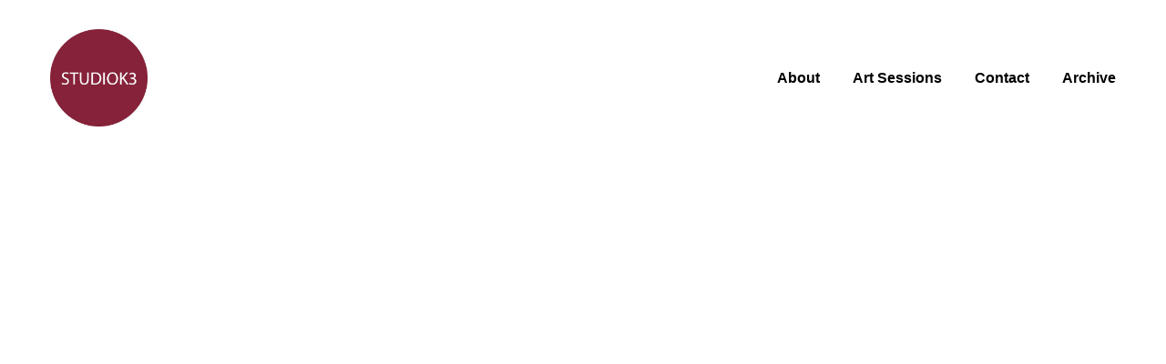

--- FILE ---
content_type: text/html; charset=utf-8
request_url: https://www.studiok3.ch/sales/?store-page=Gill-Ord-p205989746
body_size: 11391
content:
<!DOCTYPE html>

<html lang="en"><head><meta content="noindex" name="robots"/><meta content="" name="keywords"/><meta content="" name="description"/>
<title>Works</title>
<meta charset="utf-8"/>
<meta content="telephone=no" name="format-detection"/>
<meta content="width=device-width,height=device-height,initial-scale=1,maximum-scale=1,user-scalable=0" name="viewport"/>
<link crossorigin="" href="https://fonts.gstatic.com/" rel="preconnect"/><link href="/ws/bundles/css/38a7d3fa7fea596b1fc3363e18430160.css" rel="stylesheet"/></head>
<body>
<ws-global src="/ws/globals/cookie-banner/index.html"><div id="ws-cookie-banner">
</div></ws-global><ws-global src="/ws/globals/header-code/index.html"><div id="ws-site-header-wrapper">
<div data-color-palette="custom-palette-1" id="ws-color-palette"><style>
  :root {
    --ws-color-dark-50: 137, 0%, 35%;
    --ws-color-dark-100: 137, 0%, 33%;
    --ws-color-dark-200: 137, 0%, 31%;
    --ws-color-dark-300: 137, 0%, 29%;
    --ws-color-dark-400: 137, 0%, 26%;
    --ws-color-dark-500: 137, 0%, 23%;
    --ws-color-dark-600: 137, 0%, 20%;
    --ws-color-dark-700: 0, 0%, 17%;
    --ws-color-dark-800: 137, 0%, 13%;
    --ws-color-dark-900: 136, 0%, 8%;
    --ws-color-alt-dark-50: 137, 0%, 35%;
    --ws-color-alt-dark-100: 137, 0%, 33%;
    --ws-color-alt-dark-200: 137, 0%, 31%;
    --ws-color-alt-dark-300: 137, 0%, 29%;
    --ws-color-alt-dark-400: 137, 0%, 26%;
    --ws-color-alt-dark-500: 137, 0%, 23%;
    --ws-color-alt-dark-600: 0, 0%, 20%;
    --ws-color-alt-dark-700: 137, 0%, 17%;
    --ws-color-alt-dark-800: 137, 0%, 13%;
    --ws-color-alt-dark-900: 136, 0%, 8%;
    --ws-color-light-50: 0, 0%, 98%;
    --ws-color-light-100: 137, 0%, 96%;
    --ws-color-light-200: 137, 0%, 93%;
    --ws-color-light-300: 137, 0%, 88%;
    --ws-color-light-400: 137, 0%, 84%;
    --ws-color-light-500: 137, 0%, 79%;
    --ws-color-light-600: 137, 0%, 74%;
    --ws-color-light-700: 137, 0%, 69%;
    --ws-color-light-800: 137, 0%, 64%;
    --ws-color-light-900: 137, 0%, 59%;
    --ws-color-alt-light-50: 0, 0%, 100%;
    --ws-color-alt-light-100: 137, 0%, 98%;
    --ws-color-alt-light-200: 137, 0%, 96%;
    --ws-color-alt-light-300: 137, 0%, 94%;
    --ws-color-alt-light-400: 137, 0%, 91%;
    --ws-color-alt-light-500: 137, 0%, 89%;
    --ws-color-alt-light-600: 136, 0%, 87%;
    --ws-color-alt-light-700: 136, 0%, 83%;
    --ws-color-alt-light-800: 136, 0%, 78%;
    --ws-color-alt-light-900: 136, 0%, 72%;
    --ws-color-primary-50: 10, 31%, 93%;
    --ws-color-primary-100: 18, 56%, 84%;
    --ws-color-primary-200: 18, 57%, 74%;
    --ws-color-primary-300: 19, 58%, 65%;
    --ws-color-primary-400: 20, 60%, 58%;
    --ws-color-primary-500: 21, 61%, 52%;
    --ws-color-primary-600: 21, 57%, 49%;
    --ws-color-primary-700: 21, 57%, 46%;
    --ws-color-primary-800: 21, 56%, 43%;
    --ws-color-primary-900: 20, 56%, 37%;
    --ws-color-secondary-50: 45, 77%, 94%;
    --ws-color-secondary-100: 45, 74%, 85%;
    --ws-color-secondary-200: 46, 72%, 76%;
    --ws-color-secondary-300: 47, 70%, 66%;
    --ws-color-secondary-400: 47, 68%, 60%;
    --ws-color-secondary-500: 48, 67%, 53%;
    --ws-color-secondary-600: 47, 59%, 49%;
    --ws-color-secondary-700: 46, 59%, 44%;
    --ws-color-secondary-800: 44, 58%, 39%;
    --ws-color-secondary-900: 39, 55%, 31%;
    --ws-color-warning-50: 46, 100%, 94%;
    --ws-color-warning-100: 45, 100%, 85%;
    --ws-color-warning-200: 45, 99%, 75%;
    --ws-color-warning-300: 46, 99%, 65%;
    --ws-color-warning-400: 45, 99%, 57%;
    --ws-color-warning-500: 45, 99%, 50%;
    --ws-color-warning-600: 42, 100%, 50%;
    --ws-color-warning-700: 38, 100%, 50%;
    --ws-color-warning-800: 34, 100%, 50%;
    --ws-color-warning-900: 26, 100%, 50%;
    --ws-color-error-50: 351, 100%, 96%;
    --ws-color-error-100: 354, 98%, 90%;
    --ws-color-error-200: 360, 71%, 77%;
    --ws-color-error-300: 360, 67%, 67%;
    --ws-color-error-400: 1, 81%, 62%;
    --ws-color-error-500: 4, 87%, 57%;
    --ws-color-error-600: 1, 76%, 54%;
    --ws-color-error-700: 360, 65%, 50%;
    --ws-color-error-800: 360, 68%, 46%;
    --ws-color-error-900: 359, 76%, 40%;
    --ws-color-info-50: 199, 94%, 94%;
    --ws-color-info-100: 199, 93%, 85%;
    --ws-color-info-200: 199, 93%, 75%;
    --ws-color-info-300: 199, 92%, 65%;
    --ws-color-info-400: 199, 92%, 57%;
    --ws-color-info-500: 200, 91%, 52%;
    --ws-color-info-600: 201, 85%, 49%;
    --ws-color-info-700: 203, 85%, 44%;
    --ws-color-info-800: 204, 85%, 40%;
    --ws-color-info-900: 208, 86%, 33%;
    --ws-color-success-50: 127, 47%, 93%;
    --ws-color-success-100: 125, 41%, 83%;
    --ws-color-success-200: 125, 40%, 73%;
    --ws-color-success-300: 126, 40%, 62%;
    --ws-color-success-400: 126, 40%, 54%;
    --ws-color-success-500: 127, 46%, 46%;
    --ws-color-success-600: 127, 49%, 42%;
    --ws-color-success-700: 128, 53%, 36%;
    --ws-color-success-800: 128, 57%, 31%;
    --ws-color-success-900: 132, 77%, 20%;
    --ws-color-text-black: 0, 0%, 0%;
    --ws-color-text-white: 0, 0%, 100%;
    --ws-cookie-banner-background-color: 208, 25%, 10%;
    --ws-cookie-banner-text-color: 0, 0%, 100%;
    --ws-cookie-banner-button-hover-background-color: 0, 0%, 0%;
    --ws-cookie-banner-link-visited-color: 0, 0%, 69%
  }

  ws-block:is([src*='/menu-with-aside-cta/'], [src*='/menu-with-media/'], [src*='/menu-with-categories/']):has(.ws-surface[data-surface='1']) [data-surface='0'].ws-light-0 [slot='menu-content'] ws-text,
  .ws-language-listbox,
  [data-surface].ws-light-0,
  [data-ws-surface-vars='ws-light-0']{
    --ws-surface-form-date-time-picker-wrapper-background-color: var(--ws-color-text-white);
    --ws-surface-form-date-time-picker-current-month-color: var(--ws-color-text-black);
    --ws-surface-form-date-time-picker-line-color: 137, 0%, 98%;
    --ws-surface-form-date-time-picker-current-day-color: var(--ws-color-text-white);
    --ws-surface-form-date-time-picker-current-day-background: var(--ws-color-secondary-900);
    --ws-surface-form-date-time-picker-current-day-background-hover: var(--ws-color-text-white);
    --ws-surface-form-date-time-picker-icon-color: var(--ws-color-secondary-900);
    --ws-surface-form-date-time-picker-icon-hover-color: var(--ws-color-secondary-800);
    --ws-surface-form-date-time-picker-other-month-color: var(--ws-color-text-black);
    --ws-surface-form-date-time-picker-other-month-color-opacity: 0.29;
    --ws-surface-form-date-time-picker-weekday-color: var(--ws-color-text-black);
    --ws-surface-form-date-time-picker-weekday-color-opacity: 0.54;
    --ws-surface-form-time-picker-background-color: var(--ws-color-text-white);
    --ws-surface-form-time-picker-background-hover: var(--ws-color-text-white);
    --ws-surface-form-time-picker-color: var(--ws-color-text-black);
    --ws-surface-form-time-picker-line-color: 137, 0%, 98%;
    --ws-surface-background-color: var(--ws-color-text-white);
    --ws-surface-background-color-opacity: 1;
    --ws-surface-border-color: 136, 0%, 87%;
    --ws-surface-border-color-opacity: 1;
    --ws-surface-block-divider-color: 136, 0%, 87%;
    --ws-surface-block-divider-color-opacity: 1;
    --ws-surface-focus-outline-color: var(--ws-color-info-100);
    --ws-surface-focus-outline-color-opacity: 1;
    --ws-surface-error-focus-outline-color: var(--ws-color-error-100);
    --ws-surface-error-focus-outline-color-opacity: 1;
    --ws-surface-primary-button-1-background-color: var(--ws-color-primary-400);
    --ws-surface-primary-button-1-background-opacity: 1;
    --ws-surface-primary-button-1-text-color: var(--ws-color-text-white);
    --ws-surface-primary-button-1-text-color-opacity: 1;
    --ws-surface-primary-button-1-border-color: var(--ws-color-primary-400);
    --ws-surface-primary-button-1-border-opacity: 1;
    --ws-surface-primary-button-1-hover-background-color: 19, 58%, 65%;
    --ws-surface-primary-button-1-hover-background-opacity: 1;
    --ws-surface-primary-button-1-hover-text-color: var(--ws-color-text-white);
    --ws-surface-primary-button-1-hover-text-color-opacity: 1;
    --ws-surface-primary-button-1-hover-border-color: 19, 58%, 65%;
    --ws-surface-primary-button-1-hover-border-opacity: 1;
    --ws-surface-primary-button-1-active-background-color: 21, 61%, 52%;
    --ws-surface-primary-button-1-active-background-opacity: 1;
    --ws-surface-primary-button-1-active-text-color: var(--ws-color-text-white);
    --ws-surface-primary-button-1-active-text-color-opacity: 1;
    --ws-surface-primary-button-1-active-border-color: 21, 61%, 52%;
    --ws-surface-primary-button-1-active-border-opacity: 1;
    --ws-surface-primary-button-1-disabled-background-color: var(--ws-color-primary-400);
    --ws-surface-primary-button-1-disabled-background-opacity: 0.05;
    --ws-surface-primary-button-1-disabled-text-color: var(--ws-color-text-black);
    --ws-surface-primary-button-1-disabled-text-color-opacity: 0.42;
    --ws-surface-primary-button-1-disabled-border-color: var(--ws-color-primary-400);
    --ws-surface-primary-button-1-disabled-border-opacity: 0.05;
    --ws-surface-primary-button-2-background-color: var(--ws-color-primary-400);
    --ws-surface-primary-button-2-background-opacity: 0;
    --ws-surface-primary-button-2-icon-background-color: var(--ws-color-primary-400);
    --ws-surface-primary-button-2-icon-background-opacity: 1;
    --ws-surface-primary-button-2-icon-color: var(--ws-color-text-white);
    --ws-surface-primary-button-2-icon-opacity: 1;
    --ws-surface-primary-button-2-text-color: var(--ws-color-primary-400);
    --ws-surface-primary-button-2-text-color-opacity: 1;
    --ws-surface-primary-button-2-border-color: var(--ws-color-primary-400);
    --ws-surface-primary-button-2-border-opacity: 0;
    --ws-surface-primary-button-2-hover-background-color: 19, 58%, 65%;
    --ws-surface-primary-button-2-hover-background-opacity: 0;
    --ws-surface-primary-button-2-hover-icon-background-color: 19, 58%, 65%;
    --ws-surface-primary-button-2-hover-icon-background-opacity: 1;
    --ws-surface-primary-button-2-hover-icon-color: var(--ws-color-text-white);
    --ws-surface-primary-button-2-hover-icon-opacity: 1;
    --ws-surface-primary-button-2-hover-text-color: 19, 58%, 65%;
    --ws-surface-primary-button-2-hover-text-color-opacity: 1;
    --ws-surface-primary-button-2-hover-border-color: 19, 58%, 65%;
    --ws-surface-primary-button-2-hover-border-opacity: 0;
    --ws-surface-primary-button-2-active-background-color: 21, 61%, 52%;
    --ws-surface-primary-button-2-active-background-opacity: 0;
    --ws-surface-primary-button-2-active-icon-background-color: 21, 61%, 52%;
    --ws-surface-primary-button-2-active-icon-background-opacity: 1;
    --ws-surface-primary-button-2-active-icon-color: var(--ws-color-text-white);
    --ws-surface-primary-button-2-active-icon-opacity: 1;
    --ws-surface-primary-button-2-active-text-color: 21, 61%, 52%;
    --ws-surface-primary-button-2-active-text-color-opacity: 1;
    --ws-surface-primary-button-2-active-border-color: 21, 61%, 52%;
    --ws-surface-primary-button-2-active-border-opacity: 0;
    --ws-surface-primary-button-2-disabled-background-color: var(--ws-color-primary-400);
    --ws-surface-primary-button-2-disabled-background-opacity: 0;
    --ws-surface-primary-button-2-disabled-icon-background-color: var(--ws-color-primary-400);
    --ws-surface-primary-button-2-disabled-icon-background-opacity: 0.05;
    --ws-surface-primary-button-2-disabled-icon-color: var(--ws-color-text-white);
    --ws-surface-primary-button-2-disabled-icon-opacity: 0.14;
    --ws-surface-primary-button-2-disabled-text-color: var(--ws-color-primary-400);
    --ws-surface-primary-button-2-disabled-text-color-opacity: 0.66;
    --ws-surface-primary-button-2-disabled-border-color: var(--ws-color-primary-400);
    --ws-surface-primary-button-2-disabled-border-opacity: 0;
    --ws-surface-secondary-button-1-background-color: 137, 0%, 93%;
    --ws-surface-secondary-button-1-background-opacity: 1;
    --ws-surface-secondary-button-1-text-color: var(--ws-color-text-black);
    --ws-surface-secondary-button-1-text-color-opacity: 1;
    --ws-surface-secondary-button-1-border-color: 137, 0%, 93%;
    --ws-surface-secondary-button-1-border-opacity: 1;
    --ws-surface-secondary-button-1-hover-background-color: 137, 0%, 93%;
    --ws-surface-secondary-button-1-hover-background-opacity: 0.4;
    --ws-surface-secondary-button-1-hover-text-color: var(--ws-color-text-black);
    --ws-surface-secondary-button-1-hover-text-color-opacity: 1;
    --ws-surface-secondary-button-1-hover-border-color: 137, 0%, 93%;
    --ws-surface-secondary-button-1-hover-border-opacity: 0.4;
    --ws-surface-secondary-button-1-active-background-color: 137, 0%, 93%;
    --ws-surface-secondary-button-1-active-background-opacity: 0.4;
    --ws-surface-secondary-button-1-active-text-color: var(--ws-color-text-black);
    --ws-surface-secondary-button-1-active-text-color-opacity: 1;
    --ws-surface-secondary-button-1-active-border-color: 137, 0%, 93%;
    --ws-surface-secondary-button-1-active-border-opacity: 0.4;
    --ws-surface-secondary-button-1-disabled-background-color: 137, 0%, 93%;
    --ws-surface-secondary-button-1-disabled-background-opacity: 0.28;
    --ws-surface-secondary-button-1-disabled-text-color: var(--ws-color-text-black);
    --ws-surface-secondary-button-1-disabled-text-color-opacity: 0.29;
    --ws-surface-secondary-button-1-disabled-border-color: 137, 0%, 93%;
    --ws-surface-secondary-button-1-disabled-border-opacity: 0.28;
    --ws-surface-secondary-button-2-background-color: var(--ws-color-primary-400);
    --ws-surface-secondary-button-2-background-opacity: 0;
    --ws-surface-secondary-button-2-text-color: var(--ws-color-text-black);
    --ws-surface-secondary-button-2-text-color-opacity: 1;
    --ws-surface-secondary-button-2-border-color: var(--ws-color-primary-400);
    --ws-surface-secondary-button-2-border-opacity: 1;
    --ws-surface-secondary-button-2-hover-background-color: var(--ws-color-primary-400);
    --ws-surface-secondary-button-2-hover-background-opacity: 1;
    --ws-surface-secondary-button-2-hover-text-color: var(--ws-color-text-white);
    --ws-surface-secondary-button-2-hover-text-color-opacity: 1;
    --ws-surface-secondary-button-2-hover-border-color: var(--ws-color-primary-400);
    --ws-surface-secondary-button-2-hover-border-opacity: 1;
    --ws-surface-secondary-button-2-active-background-color: var(--ws-color-primary-400);
    --ws-surface-secondary-button-2-active-background-opacity: 1;
    --ws-surface-secondary-button-2-active-text-color: var(--ws-color-text-white);
    --ws-surface-secondary-button-2-active-text-color-opacity: 1;
    --ws-surface-secondary-button-2-active-border-color: var(--ws-color-primary-400);
    --ws-surface-secondary-button-2-active-border-opacity: 1;
    --ws-surface-secondary-button-2-disabled-background-color: var(--ws-color-primary-400);
    --ws-surface-secondary-button-2-disabled-background-opacity: 0;
    --ws-surface-secondary-button-2-disabled-text-color: var(--ws-color-text-black);
    --ws-surface-secondary-button-2-disabled-text-color-opacity: 0.29;
    --ws-surface-secondary-button-2-disabled-border-color: var(--ws-color-primary-400);
    --ws-surface-secondary-button-2-disabled-border-opacity: 0.05;
    --ws-surface-secondary-button-3-background-color: var(--ws-color-primary-400);
    --ws-surface-secondary-button-3-background-opacity: 0;
    --ws-surface-secondary-button-3-text-color: var(--ws-color-primary-400);
    --ws-surface-secondary-button-3-text-color-opacity: 1;
    --ws-surface-secondary-button-3-border-color: var(--ws-color-primary-400);
    --ws-surface-secondary-button-3-border-opacity: 1;
    --ws-surface-secondary-button-3-hover-background-color: var(--ws-color-primary-400);
    --ws-surface-secondary-button-3-hover-background-opacity: 1;
    --ws-surface-secondary-button-3-hover-text-color: var(--ws-color-text-white);
    --ws-surface-secondary-button-3-hover-text-color-opacity: 1;
    --ws-surface-secondary-button-3-hover-border-color: var(--ws-color-primary-400);
    --ws-surface-secondary-button-3-hover-border-opacity: 1;
    --ws-surface-secondary-button-3-active-background-color: var(--ws-color-primary-400);
    --ws-surface-secondary-button-3-active-background-opacity: 1;
    --ws-surface-secondary-button-3-active-text-color: var(--ws-color-text-white);
    --ws-surface-secondary-button-3-active-text-color-opacity: 1;
    --ws-surface-secondary-button-3-active-border-color: var(--ws-color-primary-400);
    --ws-surface-secondary-button-3-active-border-opacity: 1;
    --ws-surface-secondary-button-3-disabled-background-color: var(--ws-color-primary-400);
    --ws-surface-secondary-button-3-disabled-background-opacity: 0;
    --ws-surface-secondary-button-3-disabled-text-color: var(--ws-color-primary-400);
    --ws-surface-secondary-button-3-disabled-text-color-opacity: 0.66;
    --ws-surface-secondary-button-3-disabled-border-color: var(--ws-color-primary-400);
    --ws-surface-secondary-button-3-disabled-border-opacity: 0.05;
    --ws-surface-secondary-button-4-background-color: 137, 0%, 93%;
    --ws-surface-secondary-button-4-background-opacity: 0;
    --ws-surface-secondary-button-4-text-color: var(--ws-color-text-black);
    --ws-surface-secondary-button-4-text-color-opacity: 1;
    --ws-surface-secondary-button-4-border-color: 137, 0%, 93%;
    --ws-surface-secondary-button-4-border-opacity: 1;
    --ws-surface-secondary-button-4-hover-background-color: 137, 0%, 93%;
    --ws-surface-secondary-button-4-hover-background-opacity: 1;
    --ws-surface-secondary-button-4-hover-text-color: var(--ws-color-text-black);
    --ws-surface-secondary-button-4-hover-text-color-opacity: 1;
    --ws-surface-secondary-button-4-hover-border-color: 137, 0%, 93%;
    --ws-surface-secondary-button-4-hover-border-opacity: 1;
    --ws-surface-secondary-button-4-active-background-color: 137, 0%, 93%;
    --ws-surface-secondary-button-4-active-background-opacity: 1;
    --ws-surface-secondary-button-4-active-text-color: var(--ws-color-text-black);
    --ws-surface-secondary-button-4-active-text-color-opacity: 1;
    --ws-surface-secondary-button-4-active-border-color: 137, 0%, 93%;
    --ws-surface-secondary-button-4-active-border-opacity: 1;
    --ws-surface-secondary-button-4-disabled-background-color: 137, 0%, 93%;
    --ws-surface-secondary-button-4-disabled-background-opacity: 0;
    --ws-surface-secondary-button-4-disabled-text-color: var(--ws-color-text-black);
    --ws-surface-secondary-button-4-disabled-text-color-opacity: 0.29;
    --ws-surface-secondary-button-4-disabled-border-color: 137, 0%, 93%;
    --ws-surface-secondary-button-4-disabled-border-opacity: 0.28;
    --ws-surface-secondary-button-5-background-color: var(--ws-color-secondary-900);
    --ws-surface-secondary-button-5-background-opacity: 1;
    --ws-surface-secondary-button-5-text-color: var(--ws-color-text-white);
    --ws-surface-secondary-button-5-text-color-opacity: 1;
    --ws-surface-secondary-button-5-border-color: var(--ws-color-secondary-900);
    --ws-surface-secondary-button-5-border-opacity: 1;
    --ws-surface-secondary-button-5-hover-background-color: 44, 58%, 39%;
    --ws-surface-secondary-button-5-hover-background-opacity: 1;
    --ws-surface-secondary-button-5-hover-text-color: var(--ws-color-text-white);
    --ws-surface-secondary-button-5-hover-text-color-opacity: 1;
    --ws-surface-secondary-button-5-hover-border-color: 44, 58%, 39%;
    --ws-surface-secondary-button-5-hover-border-opacity: 1;
    --ws-surface-secondary-button-5-active-background-color: var(--ws-color-text-black);
    --ws-surface-secondary-button-5-active-background-opacity: 1;
    --ws-surface-secondary-button-5-active-text-color: var(--ws-color-text-white);
    --ws-surface-secondary-button-5-active-text-color-opacity: 1;
    --ws-surface-secondary-button-5-active-border-color: var(--ws-color-text-black);
    --ws-surface-secondary-button-5-active-border-opacity: 1;
    --ws-surface-secondary-button-5-disabled-background-color: var(--ws-color-secondary-900);
    --ws-surface-secondary-button-5-disabled-background-opacity: 0.03;
    --ws-surface-secondary-button-5-disabled-text-color: var(--ws-color-text-black);
    --ws-surface-secondary-button-5-disabled-text-color-opacity: 0.42;
    --ws-surface-secondary-button-5-disabled-border-color: var(--ws-color-secondary-900);
    --ws-surface-secondary-button-5-disabled-border-opacity: 0.03;
    --ws-surface-secondary-button-6-background-color: var(--ws-color-primary-400);
    --ws-surface-secondary-button-6-background-opacity: 0;
    --ws-surface-secondary-button-6-text-color: var(--ws-color-primary-400);
    --ws-surface-secondary-button-6-text-color-opacity: 1;
    --ws-surface-secondary-button-6-border-color: var(--ws-color-primary-400);
    --ws-surface-secondary-button-6-border-opacity: 0;
    --ws-surface-secondary-button-6-hover-background-color: 19, 58%, 65%;
    --ws-surface-secondary-button-6-hover-background-opacity: 0;
    --ws-surface-secondary-button-6-hover-text-color: 19, 58%, 65%;
    --ws-surface-secondary-button-6-hover-text-color-opacity: 1;
    --ws-surface-secondary-button-6-hover-border-color: 19, 58%, 65%;
    --ws-surface-secondary-button-6-hover-border-opacity: 0;
    --ws-surface-secondary-button-6-active-background-color: 21, 61%, 52%;
    --ws-surface-secondary-button-6-active-background-opacity: 0;
    --ws-surface-secondary-button-6-active-text-color: 21, 61%, 52%;
    --ws-surface-secondary-button-6-active-text-color-opacity: 1;
    --ws-surface-secondary-button-6-active-border-color: 21, 61%, 52%;
    --ws-surface-secondary-button-6-active-border-opacity: 0;
    --ws-surface-secondary-button-6-disabled-background-color: var(--ws-color-primary-400);
    --ws-surface-secondary-button-6-disabled-background-opacity: 0;
    --ws-surface-secondary-button-6-disabled-text-color: var(--ws-color-primary-400);
    --ws-surface-secondary-button-6-disabled-text-color-opacity: 0.66;
    --ws-surface-secondary-button-6-disabled-border-color: var(--ws-color-primary-400);
    --ws-surface-secondary-button-6-disabled-border-opacity: 0;
    --ws-surface-decoration-1-color: var(--ws-color-secondary-900);
    --ws-surface-decoration-1-color-opacity: 1;
    --ws-surface-decoration-2-color: var(--ws-color-light-200);
    --ws-surface-decoration-2-color-opacity: 1;
    --ws-surface-decoration-3-color: var(--ws-color-primary-400);
    --ws-surface-decoration-3-color-opacity: 1;
    --ws-surface-text-color: var(--ws-color-text-black);
    --ws-surface-text-high-emphasis-opacity: 1;
    --ws-surface-text-medium-emphasis-opacity: 0.54;
    --ws-surface-text-disabled-emphasis-opacity: 0.29;
    --ws-surface-link-text-color: var(--ws-color-secondary-900);
    --ws-surface-link-text-color-opacity: 1;
    --ws-surface-link-hover-text-color: 44, 58%, 39%;
    --ws-surface-link-hover-text-color-opacity: 1;
    --ws-surface-footer-link-text-color: var(--ws-color-text-black);
    --ws-surface-footer-link-text-color-opacity: 1;
    --ws-surface-footer-link-hover-text-color: 21, 61%, 52%;
    --ws-surface-footer-link-hover-text-color-opacity: 1;
    --ws-surface-highlighter-text-color: var(--ws-color-text-white);
    --ws-surface-highlighter-background-color: var(--ws-color-secondary-900);
    --ws-surface-mark-text-color: var(--ws-color-secondary-900);
    --ws-surface-mark-text-color-opacity: 1;
    --ws-surface-form-input-border-color: 136, 0%, 87%;
    --ws-surface-form-input-border-color-opacity: 1;
    --ws-surface-form-input-focus-border-color: var(--ws-color-info-500);
    --ws-surface-form-input-focus-border-color-opacity: 1;
    --ws-surface-form-input-disabled-border-color: 136, 0%, 87%;
    --ws-surface-form-input-disabled-border-color-opacity: 0.46;
    --ws-surface-form-input-error-border-color: var(--ws-color-error-300);
    --ws-surface-form-input-error-border-color-opacity: 1;
    --ws-surface-form-validation-error-text-color: var(--ws-color-error-300);
    --ws-surface-form-checkbox-icon-color: var(--ws-color-text-white);
    --ws-surface-form-checkbox-icon-color-opacity: 1;
    --ws-surface-form-checkbox-background-color: var(--ws-color-text-white);
    --ws-surface-form-checkbox-background-color-opacity: 1;
    --ws-surface-form-checkbox-border-color: 136, 0%, 87%;
    --ws-surface-form-checkbox-border-color-opacity: 1;
    --ws-surface-form-checkbox-checked-background-color: var(--ws-color-secondary-900);
    --ws-surface-form-checkbox-checked-background-color-opacity: 1;
    --ws-surface-form-checkbox-checked-border-color: var(--ws-color-secondary-900);
    --ws-surface-form-checkbox-checked-border-color-opacity: 1;
    --ws-surface-form-checkbox-disabled-border-color: 136, 0%, 87%;
    --ws-surface-form-checkbox-disabled-border-color-opacity: 0.46;
    --ws-surface-form-checkbox-disabled-background-color: var(--ws-color-text-white);
    --ws-surface-form-checkbox-disabled-background-color-opacity: 0.46;
    --ws-surface-social-icon-color: var(--ws-color-secondary-900);
    --ws-surface-social-icon-color-opacity: 1;
    --ws-surface-social-icon-hover-color: 44, 58%, 39%;
    --ws-surface-social-icon-hover-color-opacity: 1;
    --ws-surface-feature-icon-color: var(--ws-color-secondary-900);
    --ws-surface-feature-icon-color-opacity: 1;
    --ws-surface-feature-link-color: var(--ws-color-secondary-900);
    --ws-surface-feature-link-color-opacity: 1;
    --ws-surface-feature-link-hover-color: var(--ws-color-secondary-800);
    --ws-surface-feature-link-hover-color-opacity: 1;
    --ws-surface-contact-icon-color: var(--ws-color-text-black);
    --ws-surface-contact-icon-color-opacity: 0.54;
    --ws-surface-m-table-with-buttons-thead-border-color: var(--ws-color-text-black);
    --ws-surface-m-table-with-buttons-thead-border-color-opacity: 1;
    --ws-surface-m-table-with-buttons-border-color: 137, 0%, 89%;
    --ws-surface-m-table-with-buttons-border-color-opacity: 1;
    --ws-surface-tag-color: var(--ws-color-text-black);
    --ws-surface-tag-color-opacity: 0.55;
    --ws-surface-tag-background-color: var(--ws-color-light-200);
    --ws-surface-tag-background-color-opacity: 1;
    --ws-surface-counter-text-color: var(--ws-color-secondary-900);
    --ws-surface-counter-text-opacity: 1;
    --ws-surface-m-phone-color: var(--ws-color-secondary-900);
    --ws-surface-header-phone-color: var(--ws-color-secondary-900);
    --ws-surface-header-phone-color-opacity: 1;
    --ws-surface-m-nav-link-color: var(--ws-color-text-black);
    --ws-surface-m-nav-link-color-opacity: 1;
    --ws-surface-m-nav-link-hover-color: 21, 61%, 52%;
    --ws-surface-m-nav-link-hover-color-opacity: 1;
    --ws-surface-m-nav-link-active-color: 21, 61%, 52%;
    --ws-surface-m-nav-link-active-color-opacity: 1;
    --ws-surface-dropdown-arrow-color: var(--ws-color-text-black);
    --ws-surface-dropdown-arrow-disabled-color: var(--ws-color-text-black);
    --ws-surface-dropdown-list-background: var(--ws-color-text-white);
    --ws-surface-dropdown-list-row-background: var(--ws-color-text-white);
    --ws-surface-dropdown-list-row-hover-background: var(--ws-color-text-white);
    --ws-surface-dropdown-list-row-selected-background: var(--ws-color-secondary-900);
    --ws-surface-dropdown-list-text-color: var(--ws-color-text-black);
    --ws-surface-dropdown-list-text-hover-color: var(--ws-color-text-black);
    --ws-surface-dropdown-list-text-selected-color: var(--ws-color-text-white);
    --ws-surface-dropdown-text-color: var(--ws-color-text-black);
    --ws-surface-dropdown-disabled-color: var(--ws-color-text-black);
    --ws-surface-site-name-color: var(--ws-color-text-black);
    --ws-surface-site-name-color-opacity: 1;
    --ws-surface-heading-1-color: var(--ws-color-text-black);
    --ws-surface-heading-1-color-opacity: 1;
    --ws-surface-heading-2-color: var(--ws-color-text-black);
    --ws-surface-heading-2-color-opacity: 1;
    --ws-surface-heading-3-color: var(--ws-color-text-black);
    --ws-surface-heading-3-color-opacity: 1;
    --ws-surface-heading-4-color: var(--ws-color-text-black);
    --ws-surface-heading-4-color-opacity: 1;
    --ws-surface-heading-5-color: var(--ws-color-text-black);
    --ws-surface-heading-5-color-opacity: 1;
    --ws-surface-heading-6-color: var(--ws-color-text-black);
    --ws-surface-heading-6-color-opacity: 0.54;
    --ws-surface-paragraph-color: var(--ws-color-text-black);
    --ws-surface-paragraph-color-opacity: 0.54;
    --ws-surface-blockquote-color: var(--ws-color-text-black);
    --ws-surface-blockquote-color-opacity: 1;
    --ws-surface-decoration-background-color: var(--ws-color-secondary-900);
    --ws-surface-decoration-background-color-opacity: 1;
    --ws-surface-decoration-text-color: var(--ws-color-text-white);
    --ws-surface-overlay-background-color: var(--ws-color-text-white);
    --ws-surface-overlay-background-color-opacity: 1
  }

  ws-block:is([src*='/menu-with-aside-cta/'], [src*='/menu-with-media/'], [src*='/menu-with-categories/']):has(.ws-surface[data-surface='1']) [data-surface='0'].ws-light-1 [slot='menu-content'] ws-text,
  [data-surface].ws-light-1,
  [data-ws-surface-vars='ws-light-1']{
    --ws-surface-form-date-time-picker-wrapper-background-color: var(--ws-color-text-white);
    --ws-surface-form-date-time-picker-current-month-color: var(--ws-color-text-black);
    --ws-surface-form-date-time-picker-line-color: var(--ws-color-light-100);
    --ws-surface-form-date-time-picker-current-day-color: var(--ws-color-text-white);
    --ws-surface-form-date-time-picker-current-day-background: var(--ws-color-secondary-900);
    --ws-surface-form-date-time-picker-current-day-background-hover: var(--ws-color-light-50);
    --ws-surface-form-date-time-picker-icon-color: var(--ws-color-secondary-900);
    --ws-surface-form-date-time-picker-icon-hover-color: var(--ws-color-secondary-800);
    --ws-surface-form-date-time-picker-other-month-color: var(--ws-color-text-black);
    --ws-surface-form-date-time-picker-other-month-color-opacity: 0.29;
    --ws-surface-form-date-time-picker-weekday-color: var(--ws-color-text-black);
    --ws-surface-form-date-time-picker-weekday-color-opacity: 0.54;
    --ws-surface-form-time-picker-background-color: var(--ws-color-text-white);
    --ws-surface-form-time-picker-background-hover: var(--ws-color-light-50);
    --ws-surface-form-time-picker-color: var(--ws-color-text-black);
    --ws-surface-form-time-picker-line-color: var(--ws-color-light-100);
    --ws-surface-background-color: var(--ws-color-light-50);
    --ws-surface-background-color-opacity: 1;
    --ws-surface-border-color: 137, 0%, 84%;
    --ws-surface-border-color-opacity: 1;
    --ws-surface-block-divider-color: 137, 0%, 84%;
    --ws-surface-block-divider-color-opacity: 1;
    --ws-surface-focus-outline-color: var(--ws-color-info-100);
    --ws-surface-focus-outline-color-opacity: 1;
    --ws-surface-error-focus-outline-color: var(--ws-color-error-100);
    --ws-surface-error-focus-outline-color-opacity: 1;
    --ws-surface-primary-button-1-background-color: var(--ws-color-primary-400);
    --ws-surface-primary-button-1-background-opacity: 1;
    --ws-surface-primary-button-1-text-color: var(--ws-color-text-white);
    --ws-surface-primary-button-1-text-color-opacity: 1;
    --ws-surface-primary-button-1-border-color: var(--ws-color-primary-400);
    --ws-surface-primary-button-1-border-opacity: 1;
    --ws-surface-primary-button-1-hover-background-color: 19, 58%, 65%;
    --ws-surface-primary-button-1-hover-background-opacity: 1;
    --ws-surface-primary-button-1-hover-text-color: var(--ws-color-text-white);
    --ws-surface-primary-button-1-hover-text-color-opacity: 1;
    --ws-surface-primary-button-1-hover-border-color: 19, 58%, 65%;
    --ws-surface-primary-button-1-hover-border-opacity: 1;
    --ws-surface-primary-button-1-active-background-color: 21, 61%, 52%;
    --ws-surface-primary-button-1-active-background-opacity: 1;
    --ws-surface-primary-button-1-active-text-color: var(--ws-color-text-white);
    --ws-surface-primary-button-1-active-text-color-opacity: 1;
    --ws-surface-primary-button-1-active-border-color: 21, 61%, 52%;
    --ws-surface-primary-button-1-active-border-opacity: 1;
    --ws-surface-primary-button-1-disabled-background-color: var(--ws-color-primary-400);
    --ws-surface-primary-button-1-disabled-background-opacity: 0.05;
    --ws-surface-primary-button-1-disabled-text-color: var(--ws-color-text-black);
    --ws-surface-primary-button-1-disabled-text-color-opacity: 0.42;
    --ws-surface-primary-button-1-disabled-border-color: var(--ws-color-primary-400);
    --ws-surface-primary-button-1-disabled-border-opacity: 0.05;
    --ws-surface-primary-button-2-background-color: var(--ws-color-primary-400);
    --ws-surface-primary-button-2-background-opacity: 0;
    --ws-surface-primary-button-2-icon-background-color: var(--ws-color-primary-400);
    --ws-surface-primary-button-2-icon-background-opacity: 1;
    --ws-surface-primary-button-2-icon-color: var(--ws-color-text-white);
    --ws-surface-primary-button-2-icon-opacity: 1;
    --ws-surface-primary-button-2-text-color: var(--ws-color-primary-400);
    --ws-surface-primary-button-2-text-color-opacity: 1;
    --ws-surface-primary-button-2-border-color: var(--ws-color-primary-400);
    --ws-surface-primary-button-2-border-opacity: 0;
    --ws-surface-primary-button-2-hover-background-color: 19, 58%, 65%;
    --ws-surface-primary-button-2-hover-background-opacity: 0;
    --ws-surface-primary-button-2-hover-icon-background-color: 19, 58%, 65%;
    --ws-surface-primary-button-2-hover-icon-background-opacity: 1;
    --ws-surface-primary-button-2-hover-icon-color: var(--ws-color-text-white);
    --ws-surface-primary-button-2-hover-icon-opacity: 1;
    --ws-surface-primary-button-2-hover-text-color: 19, 58%, 65%;
    --ws-surface-primary-button-2-hover-text-color-opacity: 1;
    --ws-surface-primary-button-2-hover-border-color: 19, 58%, 65%;
    --ws-surface-primary-button-2-hover-border-opacity: 0;
    --ws-surface-primary-button-2-active-background-color: 21, 61%, 52%;
    --ws-surface-primary-button-2-active-background-opacity: 0;
    --ws-surface-primary-button-2-active-icon-background-color: 21, 61%, 52%;
    --ws-surface-primary-button-2-active-icon-background-opacity: 1;
    --ws-surface-primary-button-2-active-icon-color: var(--ws-color-text-white);
    --ws-surface-primary-button-2-active-icon-opacity: 1;
    --ws-surface-primary-button-2-active-text-color: 21, 61%, 52%;
    --ws-surface-primary-button-2-active-text-color-opacity: 1;
    --ws-surface-primary-button-2-active-border-color: 21, 61%, 52%;
    --ws-surface-primary-button-2-active-border-opacity: 0;
    --ws-surface-primary-button-2-disabled-background-color: var(--ws-color-primary-400);
    --ws-surface-primary-button-2-disabled-background-opacity: 0;
    --ws-surface-primary-button-2-disabled-icon-background-color: var(--ws-color-primary-400);
    --ws-surface-primary-button-2-disabled-icon-background-opacity: 0.05;
    --ws-surface-primary-button-2-disabled-icon-color: var(--ws-color-text-white);
    --ws-surface-primary-button-2-disabled-icon-opacity: 0.14;
    --ws-surface-primary-button-2-disabled-text-color: var(--ws-color-primary-400);
    --ws-surface-primary-button-2-disabled-text-color-opacity: 0.68;
    --ws-surface-primary-button-2-disabled-border-color: var(--ws-color-primary-400);
    --ws-surface-primary-button-2-disabled-border-opacity: 0;
    --ws-surface-secondary-button-1-background-color: 137, 0%, 93%;
    --ws-surface-secondary-button-1-background-opacity: 1;
    --ws-surface-secondary-button-1-text-color: var(--ws-color-text-black);
    --ws-surface-secondary-button-1-text-color-opacity: 1;
    --ws-surface-secondary-button-1-border-color: 137, 0%, 93%;
    --ws-surface-secondary-button-1-border-opacity: 1;
    --ws-surface-secondary-button-1-hover-background-color: 137, 0%, 93%;
    --ws-surface-secondary-button-1-hover-background-opacity: 0.4;
    --ws-surface-secondary-button-1-hover-text-color: var(--ws-color-text-black);
    --ws-surface-secondary-button-1-hover-text-color-opacity: 1;
    --ws-surface-secondary-button-1-hover-border-color: 137, 0%, 93%;
    --ws-surface-secondary-button-1-hover-border-opacity: 0.4;
    --ws-surface-secondary-button-1-active-background-color: 137, 0%, 93%;
    --ws-surface-secondary-button-1-active-background-opacity: 0.4;
    --ws-surface-secondary-button-1-active-text-color: var(--ws-color-text-black);
    --ws-surface-secondary-button-1-active-text-color-opacity: 1;
    --ws-surface-secondary-button-1-active-border-color: 137, 0%, 93%;
    --ws-surface-secondary-button-1-active-border-opacity: 0.4;
    --ws-surface-secondary-button-1-disabled-background-color: 137, 0%, 93%;
    --ws-surface-secondary-button-1-disabled-background-opacity: 0.39;
    --ws-surface-secondary-button-1-disabled-text-color: var(--ws-color-text-black);
    --ws-surface-secondary-button-1-disabled-text-color-opacity: 0.29;
    --ws-surface-secondary-button-1-disabled-border-color: 137, 0%, 93%;
    --ws-surface-secondary-button-1-disabled-border-opacity: 0.39;
    --ws-surface-secondary-button-2-background-color: var(--ws-color-primary-400);
    --ws-surface-secondary-button-2-background-opacity: 0;
    --ws-surface-secondary-button-2-text-color: var(--ws-color-text-black);
    --ws-surface-secondary-button-2-text-color-opacity: 1;
    --ws-surface-secondary-button-2-border-color: var(--ws-color-primary-400);
    --ws-surface-secondary-button-2-border-opacity: 1;
    --ws-surface-secondary-button-2-hover-background-color: var(--ws-color-primary-400);
    --ws-surface-secondary-button-2-hover-background-opacity: 1;
    --ws-surface-secondary-button-2-hover-text-color: var(--ws-color-text-white);
    --ws-surface-secondary-button-2-hover-text-color-opacity: 1;
    --ws-surface-secondary-button-2-hover-border-color: var(--ws-color-primary-400);
    --ws-surface-secondary-button-2-hover-border-opacity: 1;
    --ws-surface-secondary-button-2-active-background-color: var(--ws-color-primary-400);
    --ws-surface-secondary-button-2-active-background-opacity: 1;
    --ws-surface-secondary-button-2-active-text-color: var(--ws-color-text-white);
    --ws-surface-secondary-button-2-active-text-color-opacity: 1;
    --ws-surface-secondary-button-2-active-border-color: var(--ws-color-primary-400);
    --ws-surface-secondary-button-2-active-border-opacity: 1;
    --ws-surface-secondary-button-2-disabled-background-color: var(--ws-color-primary-400);
    --ws-surface-secondary-button-2-disabled-background-opacity: 0;
    --ws-surface-secondary-button-2-disabled-text-color: var(--ws-color-text-black);
    --ws-surface-secondary-button-2-disabled-text-color-opacity: 0.29;
    --ws-surface-secondary-button-2-disabled-border-color: var(--ws-color-primary-400);
    --ws-surface-secondary-button-2-disabled-border-opacity: 0.05;
    --ws-surface-secondary-button-3-background-color: var(--ws-color-primary-400);
    --ws-surface-secondary-button-3-background-opacity: 0;
    --ws-surface-secondary-button-3-text-color: var(--ws-color-primary-400);
    --ws-surface-secondary-button-3-text-color-opacity: 1;
    --ws-surface-secondary-button-3-border-color: var(--ws-color-primary-400);
    --ws-surface-secondary-button-3-border-opacity: 1;
    --ws-surface-secondary-button-3-hover-background-color: var(--ws-color-primary-400);
    --ws-surface-secondary-button-3-hover-background-opacity: 1;
    --ws-surface-secondary-button-3-hover-text-color: var(--ws-color-text-white);
    --ws-surface-secondary-button-3-hover-text-color-opacity: 1;
    --ws-surface-secondary-button-3-hover-border-color: var(--ws-color-primary-400);
    --ws-surface-secondary-button-3-hover-border-opacity: 1;
    --ws-surface-secondary-button-3-active-background-color: var(--ws-color-primary-400);
    --ws-surface-secondary-button-3-active-background-opacity: 1;
    --ws-surface-secondary-button-3-active-text-color: var(--ws-color-text-white);
    --ws-surface-secondary-button-3-active-text-color-opacity: 1;
    --ws-surface-secondary-button-3-active-border-color: var(--ws-color-primary-400);
    --ws-surface-secondary-button-3-active-border-opacity: 1;
    --ws-surface-secondary-button-3-disabled-background-color: var(--ws-color-primary-400);
    --ws-surface-secondary-button-3-disabled-background-opacity: 0;
    --ws-surface-secondary-button-3-disabled-text-color: var(--ws-color-primary-400);
    --ws-surface-secondary-button-3-disabled-text-color-opacity: 0.68;
    --ws-surface-secondary-button-3-disabled-border-color: var(--ws-color-primary-400);
    --ws-surface-secondary-button-3-disabled-border-opacity: 0.05;
    --ws-surface-secondary-button-4-background-color: 137, 0%, 93%;
    --ws-surface-secondary-button-4-background-opacity: 0;
    --ws-surface-secondary-button-4-text-color: var(--ws-color-text-black);
    --ws-surface-secondary-button-4-text-color-opacity: 1;
    --ws-surface-secondary-button-4-border-color: 137, 0%, 93%;
    --ws-surface-secondary-button-4-border-opacity: 1;
    --ws-surface-secondary-button-4-hover-background-color: 137, 0%, 93%;
    --ws-surface-secondary-button-4-hover-background-opacity: 1;
    --ws-surface-secondary-button-4-hover-text-color: var(--ws-color-text-black);
    --ws-surface-secondary-button-4-hover-text-color-opacity: 1;
    --ws-surface-secondary-button-4-hover-border-color: 137, 0%, 93%;
    --ws-surface-secondary-button-4-hover-border-opacity: 1;
    --ws-surface-secondary-button-4-active-background-color: 137, 0%, 93%;
    --ws-surface-secondary-button-4-active-background-opacity: 1;
    --ws-surface-secondary-button-4-active-text-color: var(--ws-color-text-black);
    --ws-surface-secondary-button-4-active-text-color-opacity: 1;
    --ws-surface-secondary-button-4-active-border-color: 137, 0%, 93%;
    --ws-surface-secondary-button-4-active-border-opacity: 1;
    --ws-surface-secondary-button-4-disabled-background-color: 137, 0%, 93%;
    --ws-surface-secondary-button-4-disabled-background-opacity: 0;
    --ws-surface-secondary-button-4-disabled-text-color: var(--ws-color-text-black);
    --ws-surface-secondary-button-4-disabled-text-color-opacity: 0.29;
    --ws-surface-secondary-button-4-disabled-border-color: 137, 0%, 93%;
    --ws-surface-secondary-button-4-disabled-border-opacity: 0.39;
    --ws-surface-secondary-button-5-background-color: var(--ws-color-secondary-900);
    --ws-surface-secondary-button-5-background-opacity: 1;
    --ws-surface-secondary-button-5-text-color: var(--ws-color-text-white);
    --ws-surface-secondary-button-5-text-color-opacity: 1;
    --ws-surface-secondary-button-5-border-color: var(--ws-color-secondary-900);
    --ws-surface-secondary-button-5-border-opacity: 1;
    --ws-surface-secondary-button-5-hover-background-color: 44, 58%, 39%;
    --ws-surface-secondary-button-5-hover-background-opacity: 1;
    --ws-surface-secondary-button-5-hover-text-color: var(--ws-color-text-white);
    --ws-surface-secondary-button-5-hover-text-color-opacity: 1;
    --ws-surface-secondary-button-5-hover-border-color: 44, 58%, 39%;
    --ws-surface-secondary-button-5-hover-border-opacity: 1;
    --ws-surface-secondary-button-5-active-background-color: var(--ws-color-text-black);
    --ws-surface-secondary-button-5-active-background-opacity: 1;
    --ws-surface-secondary-button-5-active-text-color: var(--ws-color-text-white);
    --ws-surface-secondary-button-5-active-text-color-opacity: 1;
    --ws-surface-secondary-button-5-active-border-color: var(--ws-color-text-black);
    --ws-surface-secondary-button-5-active-border-opacity: 1;
    --ws-surface-secondary-button-5-disabled-background-color: var(--ws-color-secondary-900);
    --ws-surface-secondary-button-5-disabled-background-opacity: 0.03;
    --ws-surface-secondary-button-5-disabled-text-color: var(--ws-color-text-black);
    --ws-surface-secondary-button-5-disabled-text-color-opacity: 0.42;
    --ws-surface-secondary-button-5-disabled-border-color: var(--ws-color-secondary-900);
    --ws-surface-secondary-button-5-disabled-border-opacity: 0.03;
    --ws-surface-secondary-button-6-background-color: var(--ws-color-primary-400);
    --ws-surface-secondary-button-6-background-opacity: 0;
    --ws-surface-secondary-button-6-text-color: var(--ws-color-primary-400);
    --ws-surface-secondary-button-6-text-color-opacity: 1;
    --ws-surface-secondary-button-6-border-color: var(--ws-color-primary-400);
    --ws-surface-secondary-button-6-border-opacity: 0;
    --ws-surface-secondary-button-6-hover-background-color: 19, 58%, 65%;
    --ws-surface-secondary-button-6-hover-background-opacity: 0;
    --ws-surface-secondary-button-6-hover-text-color: 19, 58%, 65%;
    --ws-surface-secondary-button-6-hover-text-color-opacity: 1;
    --ws-surface-secondary-button-6-hover-border-color: 19, 58%, 65%;
    --ws-surface-secondary-button-6-hover-border-opacity: 0;
    --ws-surface-secondary-button-6-active-background-color: 21, 61%, 52%;
    --ws-surface-secondary-button-6-active-background-opacity: 0;
    --ws-surface-secondary-button-6-active-text-color: 21, 61%, 52%;
    --ws-surface-secondary-button-6-active-text-color-opacity: 1;
    --ws-surface-secondary-button-6-active-border-color: 21, 61%, 52%;
    --ws-surface-secondary-button-6-active-border-opacity: 0;
    --ws-surface-secondary-button-6-disabled-background-color: var(--ws-color-primary-400);
    --ws-surface-secondary-button-6-disabled-background-opacity: 0;
    --ws-surface-secondary-button-6-disabled-text-color: var(--ws-color-primary-400);
    --ws-surface-secondary-button-6-disabled-text-color-opacity: 0.68;
    --ws-surface-secondary-button-6-disabled-border-color: var(--ws-color-primary-400);
    --ws-surface-secondary-button-6-disabled-border-opacity: 0;
    --ws-surface-decoration-1-color: var(--ws-color-secondary-900);
    --ws-surface-decoration-1-color-opacity: 1;
    --ws-surface-decoration-2-color: var(--ws-color-light-200);
    --ws-surface-decoration-2-color-opacity: 1;
    --ws-surface-decoration-3-color: var(--ws-color-primary-400);
    --ws-surface-decoration-3-color-opacity: 1;
    --ws-surface-text-color: var(--ws-color-text-black);
    --ws-surface-text-high-emphasis-opacity: 1;
    --ws-surface-text-medium-emphasis-opacity: 0.54;
    --ws-surface-text-disabled-emphasis-opacity: 0.29;
    --ws-surface-link-text-color: var(--ws-color-secondary-900);
    --ws-surface-link-text-color-opacity: 1;
    --ws-surface-link-hover-text-color: 44, 58%, 39%;
    --ws-surface-link-hover-text-color-opacity: 1;
    --ws-surface-footer-link-text-color: var(--ws-color-text-black);
    --ws-surface-footer-link-text-color-opacity: 1;
    --ws-surface-footer-link-hover-text-color: 21, 57%, 49%;
    --ws-surface-footer-link-hover-text-color-opacity: 1;
    --ws-surface-highlighter-text-color: var(--ws-color-text-white);
    --ws-surface-highlighter-background-color: var(--ws-color-secondary-900);
    --ws-surface-mark-text-color: var(--ws-color-secondary-900);
    --ws-surface-mark-text-color-opacity: 1;
    --ws-surface-form-input-border-color: 137, 0%, 84%;
    --ws-surface-form-input-border-color-opacity: 1;
    --ws-surface-form-input-focus-border-color: var(--ws-color-info-500);
    --ws-surface-form-input-focus-border-color-opacity: 1;
    --ws-surface-form-input-disabled-border-color: 137, 0%, 84%;
    --ws-surface-form-input-disabled-border-color-opacity: 0.4;
    --ws-surface-form-input-error-border-color: var(--ws-color-error-400);
    --ws-surface-form-input-error-border-color-opacity: 1;
    --ws-surface-form-validation-error-text-color: var(--ws-color-error-400);
    --ws-surface-form-checkbox-icon-color: var(--ws-color-text-white);
    --ws-surface-form-checkbox-icon-color-opacity: 1;
    --ws-surface-form-checkbox-background-color: var(--ws-color-light-100);
    --ws-surface-form-checkbox-background-color-opacity: 1;
    --ws-surface-form-checkbox-border-color: 137, 0%, 84%;
    --ws-surface-form-checkbox-border-color-opacity: 1;
    --ws-surface-form-checkbox-checked-background-color: var(--ws-color-secondary-900);
    --ws-surface-form-checkbox-checked-background-color-opacity: 1;
    --ws-surface-form-checkbox-checked-border-color: var(--ws-color-secondary-900);
    --ws-surface-form-checkbox-checked-border-color-opacity: 1;
    --ws-surface-form-checkbox-disabled-border-color-opacity: 0.4;
    --ws-surface-form-checkbox-disabled-background-color: var(--ws-color-light-100);
    --ws-surface-form-checkbox-disabled-background-color-opacity: var(--ws-color-light-400);
    --ws-surface-social-icon-color: var(--ws-color-secondary-900);
    --ws-surface-social-icon-color-opacity: 1;
    --ws-surface-social-icon-hover-color: 44, 58%, 39%;
    --ws-surface-social-icon-hover-color-opacity: 1;
    --ws-surface-feature-icon-color: var(--ws-color-secondary-900);
    --ws-surface-feature-icon-color-opacity: 1;
    --ws-surface-feature-link-color: var(--ws-color-secondary-900);
    --ws-surface-feature-link-color-opacity: 1;
    --ws-surface-feature-link-hover-color: var(--ws-color-secondary-800);
    --ws-surface-feature-link-hover-color-opacity: 1;
    --ws-surface-contact-icon-color: var(--ws-color-text-black);
    --ws-surface-contact-icon-color-opacity: 0.54;
    --ws-surface-m-table-with-buttons-thead-border-color: var(--ws-color-text-black);
    --ws-surface-m-table-with-buttons-thead-border-color-opacity: 1;
    --ws-surface-m-table-with-buttons-border-color: var(--ws-color-light-300);
    --ws-surface-m-table-with-buttons-border-color-opacity: 1;
    --ws-surface-tag-color: var(--ws-color-text-black);
    --ws-surface-tag-color-opacity: 0.55;
    --ws-surface-tag-background-color: var(--ws-color-light-200);
    --ws-surface-tag-background-color-opacity: 1;
    --ws-surface-counter-text-color: var(--ws-color-secondary-900);
    --ws-surface-counter-text-opacity: 1;
    --ws-surface-m-phone-color: var(--ws-color-secondary-900);
    --ws-surface-header-phone-color: var(--ws-color-secondary-900);
    --ws-surface-header-phone-color-opacity: 1;
    --ws-surface-m-nav-link-color: var(--ws-color-text-black);
    --ws-surface-m-nav-link-color-opacity: 1;
    --ws-surface-m-nav-link-hover-color: 21, 57%, 49%;
    --ws-surface-m-nav-link-hover-color-opacity: 1;
    --ws-surface-m-nav-link-active-color: 21, 57%, 49%;
    --ws-surface-m-nav-link-active-color-opacity: 1;
    --ws-surface-dropdown-arrow-color: var(--ws-color-text-black);
    --ws-surface-dropdown-arrow-disabled-color: var(--ws-color-text-black);
    --ws-surface-dropdown-list-background: var(--ws-color-text-white);
    --ws-surface-dropdown-list-row-background: var(--ws-color-text-white);
    --ws-surface-dropdown-list-row-hover-background: var(--ws-color-light-50);
    --ws-surface-dropdown-list-row-selected-background: var(--ws-color-secondary-900);
    --ws-surface-dropdown-list-text-color: var(--ws-color-text-black);
    --ws-surface-dropdown-list-text-hover-color: var(--ws-color-text-black);
    --ws-surface-dropdown-list-text-selected-color: var(--ws-color-text-white);
    --ws-surface-dropdown-text-color: var(--ws-color-text-black);
    --ws-surface-dropdown-disabled-color: var(--ws-color-text-black);
    --ws-surface-site-name-color: var(--ws-color-text-black);
    --ws-surface-site-name-color-opacity: 1;
    --ws-surface-heading-1-color: var(--ws-color-text-black);
    --ws-surface-heading-1-color-opacity: 1;
    --ws-surface-heading-2-color: var(--ws-color-text-black);
    --ws-surface-heading-2-color-opacity: 1;
    --ws-surface-heading-3-color: var(--ws-color-text-black);
    --ws-surface-heading-3-color-opacity: 1;
    --ws-surface-heading-4-color: var(--ws-color-text-black);
    --ws-surface-heading-4-color-opacity: 1;
    --ws-surface-heading-5-color: var(--ws-color-text-black);
    --ws-surface-heading-5-color-opacity: 1;
    --ws-surface-heading-6-color: var(--ws-color-text-black);
    --ws-surface-heading-6-color-opacity: 0.54;
    --ws-surface-paragraph-color: var(--ws-color-text-black);
    --ws-surface-paragraph-color-opacity: 0.54;
    --ws-surface-blockquote-color: var(--ws-color-text-black);
    --ws-surface-blockquote-color-opacity: 1;
    --ws-surface-decoration-background-color: var(--ws-color-secondary-900);
    --ws-surface-decoration-background-color-opacity: 1;
    --ws-surface-decoration-text-color: var(--ws-color-text-white);
    --ws-surface-overlay-background-color: var(--ws-color-light-50);
    --ws-surface-overlay-background-color-opacity: 1
  }

  ws-block:is([src*='/menu-with-aside-cta/'], [src*='/menu-with-media/'], [src*='/menu-with-categories/']):has(.ws-surface[data-surface='1']) [data-surface='0'].ws-dark-0 [slot='menu-content'] ws-text,
  ws-block .ws-section:not([data-ws-hidden-children~='block_media']):not([data-ws-hidden-children~='service_image']) .ws-m-media-with-text-overlay ws-text,
  [data-surface].ws-dark-0,
  [data-ws-surface-vars='ws-dark-0']{
    --ws-surface-form-date-time-picker-wrapper-background-color: var(--ws-color-dark-600);
    --ws-surface-form-date-time-picker-current-month-color: var(--ws-color-text-white);
    --ws-surface-form-date-time-picker-line-color: var(--ws-color-dark-400);
    --ws-surface-form-date-time-picker-current-day-color: var(--ws-color-text-white);
    --ws-surface-form-date-time-picker-current-day-background: var(--ws-color-secondary-800);
    --ws-surface-form-date-time-picker-current-day-background-hover: var(--ws-color-dark-500);
    --ws-surface-form-date-time-picker-icon-color: var(--ws-color-secondary-700);
    --ws-surface-form-date-time-picker-icon-hover-color: var(--ws-color-secondary-600);
    --ws-surface-form-date-time-picker-other-month-color: var(--ws-color-text-white);
    --ws-surface-form-date-time-picker-other-month-color-opacity: 0.22;
    --ws-surface-form-date-time-picker-weekday-color: var(--ws-color-text-white);
    --ws-surface-form-date-time-picker-weekday-color-opacity: 0.49;
    --ws-surface-form-time-picker-background-color: var(--ws-color-dark-600);
    --ws-surface-form-time-picker-background-hover: var(--ws-color-dark-500);
    --ws-surface-form-time-picker-color: var(--ws-color-text-white);
    --ws-surface-form-time-picker-line-color: var(--ws-color-dark-400);
    --ws-surface-background-color: var(--ws-color-dark-700);
    --ws-surface-background-color-opacity: 1;
    --ws-surface-border-color: 137, 0%, 31%;
    --ws-surface-border-color-opacity: 1;
    --ws-surface-block-divider-color: 137, 0%, 31%;
    --ws-surface-block-divider-color-opacity: 1;
    --ws-surface-focus-outline-color: var(--ws-color-info-800);
    --ws-surface-focus-outline-color-opacity: 1;
    --ws-surface-error-focus-outline-color: var(--ws-color-error-900);
    --ws-surface-error-focus-outline-color-opacity: 0.97;
    --ws-surface-primary-button-1-background-color: var(--ws-color-primary-400);
    --ws-surface-primary-button-1-background-opacity: 1;
    --ws-surface-primary-button-1-text-color: var(--ws-color-text-white);
    --ws-surface-primary-button-1-text-color-opacity: 1;
    --ws-surface-primary-button-1-border-color: var(--ws-color-primary-400);
    --ws-surface-primary-button-1-border-opacity: 1;
    --ws-surface-primary-button-1-hover-background-color: 19, 58%, 65%;
    --ws-surface-primary-button-1-hover-background-opacity: 1;
    --ws-surface-primary-button-1-hover-text-color: var(--ws-color-text-white);
    --ws-surface-primary-button-1-hover-text-color-opacity: 1;
    --ws-surface-primary-button-1-hover-border-color: 19, 58%, 65%;
    --ws-surface-primary-button-1-hover-border-opacity: 1;
    --ws-surface-primary-button-1-active-background-color: 21, 61%, 52%;
    --ws-surface-primary-button-1-active-background-opacity: 1;
    --ws-surface-primary-button-1-active-text-color: var(--ws-color-text-white);
    --ws-surface-primary-button-1-active-text-color-opacity: 1;
    --ws-surface-primary-button-1-active-border-color: 21, 61%, 52%;
    --ws-surface-primary-button-1-active-border-opacity: 1;
    --ws-surface-primary-button-1-disabled-background-color: var(--ws-color-primary-400);
    --ws-surface-primary-button-1-disabled-background-opacity: 0.13;
    --ws-surface-primary-button-1-disabled-text-color: var(--ws-color-text-white);
    --ws-surface-primary-button-1-disabled-text-color-opacity: 0.33;
    --ws-surface-primary-button-1-disabled-border-color: var(--ws-color-primary-400);
    --ws-surface-primary-button-1-disabled-border-opacity: 0.13;
    --ws-surface-primary-button-2-background-color: var(--ws-color-primary-400);
    --ws-surface-primary-button-2-background-opacity: 0;
    --ws-surface-primary-button-2-icon-background-color: var(--ws-color-primary-400);
    --ws-surface-primary-button-2-icon-background-opacity: 1;
    --ws-surface-primary-button-2-icon-color: var(--ws-color-text-white);
    --ws-surface-primary-button-2-icon-opacity: 1;
    --ws-surface-primary-button-2-text-color: var(--ws-color-primary-400);
    --ws-surface-primary-button-2-text-color-opacity: 1;
    --ws-surface-primary-button-2-border-color: var(--ws-color-primary-400);
    --ws-surface-primary-button-2-border-opacity: 0;
    --ws-surface-primary-button-2-hover-background-color: 19, 58%, 65%;
    --ws-surface-primary-button-2-hover-background-opacity: 0;
    --ws-surface-primary-button-2-hover-icon-background-color: 19, 58%, 65%;
    --ws-surface-primary-button-2-hover-icon-background-opacity: 1;
    --ws-surface-primary-button-2-hover-icon-color: var(--ws-color-text-white);
    --ws-surface-primary-button-2-hover-icon-opacity: 1;
    --ws-surface-primary-button-2-hover-text-color: 19, 58%, 65%;
    --ws-surface-primary-button-2-hover-text-color-opacity: 1;
    --ws-surface-primary-button-2-hover-border-color: 19, 58%, 65%;
    --ws-surface-primary-button-2-hover-border-opacity: 0;
    --ws-surface-primary-button-2-active-background-color: 21, 61%, 52%;
    --ws-surface-primary-button-2-active-background-opacity: 0;
    --ws-surface-primary-button-2-active-icon-background-color: 21, 61%, 52%;
    --ws-surface-primary-button-2-active-icon-background-opacity: 1;
    --ws-surface-primary-button-2-active-icon-color: var(--ws-color-text-white);
    --ws-surface-primary-button-2-active-icon-opacity: 1;
    --ws-surface-primary-button-2-active-text-color: 21, 61%, 52%;
    --ws-surface-primary-button-2-active-text-color-opacity: 1;
    --ws-surface-primary-button-2-active-border-color: 21, 61%, 52%;
    --ws-surface-primary-button-2-active-border-opacity: 0;
    --ws-surface-primary-button-2-disabled-background-color: var(--ws-color-primary-400);
    --ws-surface-primary-button-2-disabled-background-opacity: 0;
    --ws-surface-primary-button-2-disabled-icon-background-color: var(--ws-color-primary-400);
    --ws-surface-primary-button-2-disabled-icon-background-opacity: 0.13;
    --ws-surface-primary-button-2-disabled-icon-color: var(--ws-color-text-white);
    --ws-surface-primary-button-2-disabled-icon-opacity: 0.23;
    --ws-surface-primary-button-2-disabled-text-color: var(--ws-color-primary-400);
    --ws-surface-primary-button-2-disabled-text-color-opacity: 0.45;
    --ws-surface-primary-button-2-disabled-border-color: var(--ws-color-primary-400);
    --ws-surface-primary-button-2-disabled-border-opacity: 0;
    --ws-surface-secondary-button-1-background-color: 137, 0%, 26%;
    --ws-surface-secondary-button-1-background-opacity: 1;
    --ws-surface-secondary-button-1-text-color: var(--ws-color-text-white);
    --ws-surface-secondary-button-1-text-color-opacity: 1;
    --ws-surface-secondary-button-1-border-color: 137, 0%, 26%;
    --ws-surface-secondary-button-1-border-opacity: 1;
    --ws-surface-secondary-button-1-hover-background-color: 137, 0%, 26%;
    --ws-surface-secondary-button-1-hover-background-opacity: 0.4;
    --ws-surface-secondary-button-1-hover-text-color: var(--ws-color-text-white);
    --ws-surface-secondary-button-1-hover-text-color-opacity: 1;
    --ws-surface-secondary-button-1-hover-border-color: 137, 0%, 26%;
    --ws-surface-secondary-button-1-hover-border-opacity: 0.4;
    --ws-surface-secondary-button-1-active-background-color: 137, 0%, 26%;
    --ws-surface-secondary-button-1-active-background-opacity: 0.4;
    --ws-surface-secondary-button-1-active-text-color: var(--ws-color-text-white);
    --ws-surface-secondary-button-1-active-text-color-opacity: 1;
    --ws-surface-secondary-button-1-active-border-color: 137, 0%, 26%;
    --ws-surface-secondary-button-1-active-border-opacity: 0.4;
    --ws-surface-secondary-button-1-disabled-background-color: 137, 0%, 26%;
    --ws-surface-secondary-button-1-disabled-background-opacity: 0.55;
    --ws-surface-secondary-button-1-disabled-text-color: var(--ws-color-text-white);
    --ws-surface-secondary-button-1-disabled-text-color-opacity: 0.23;
    --ws-surface-secondary-button-1-disabled-border-color: 137, 0%, 26%;
    --ws-surface-secondary-button-1-disabled-border-opacity: 0.55;
    --ws-surface-secondary-button-2-background-color: var(--ws-color-primary-400);
    --ws-surface-secondary-button-2-background-opacity: 0;
    --ws-surface-secondary-button-2-text-color: var(--ws-color-text-white);
    --ws-surface-secondary-button-2-text-color-opacity: 1;
    --ws-surface-secondary-button-2-border-color: var(--ws-color-primary-400);
    --ws-surface-secondary-button-2-border-opacity: 1;
    --ws-surface-secondary-button-2-hover-background-color: var(--ws-color-primary-400);
    --ws-surface-secondary-button-2-hover-background-opacity: 1;
    --ws-surface-secondary-button-2-hover-text-color: var(--ws-color-text-white);
    --ws-surface-secondary-button-2-hover-text-color-opacity: 1;
    --ws-surface-secondary-button-2-hover-border-color: var(--ws-color-primary-400);
    --ws-surface-secondary-button-2-hover-border-opacity: 1;
    --ws-surface-secondary-button-2-active-background-color: var(--ws-color-primary-400);
    --ws-surface-secondary-button-2-active-background-opacity: 1;
    --ws-surface-secondary-button-2-active-text-color: var(--ws-color-text-white);
    --ws-surface-secondary-button-2-active-text-color-opacity: 1;
    --ws-surface-secondary-button-2-active-border-color: var(--ws-color-primary-400);
    --ws-surface-secondary-button-2-active-border-opacity: 1;
    --ws-surface-secondary-button-2-disabled-background-color: var(--ws-color-primary-400);
    --ws-surface-secondary-button-2-disabled-background-opacity: 0;
    --ws-surface-secondary-button-2-disabled-text-color: var(--ws-color-text-white);
    --ws-surface-secondary-button-2-disabled-text-color-opacity: 0.22;
    --ws-surface-secondary-button-2-disabled-border-color: var(--ws-color-primary-400);
    --ws-surface-secondary-button-2-disabled-border-opacity: 0.13;
    --ws-surface-secondary-button-3-background-color: var(--ws-color-primary-400);
    --ws-surface-secondary-button-3-background-opacity: 0;
    --ws-surface-secondary-button-3-text-color: var(--ws-color-primary-400);
    --ws-surface-secondary-button-3-text-color-opacity: 1;
    --ws-surface-secondary-button-3-border-color: var(--ws-color-primary-400);
    --ws-surface-secondary-button-3-border-opacity: 1;
    --ws-surface-secondary-button-3-hover-background-color: var(--ws-color-primary-400);
    --ws-surface-secondary-button-3-hover-background-opacity: 1;
    --ws-surface-secondary-button-3-hover-text-color: var(--ws-color-text-white);
    --ws-surface-secondary-button-3-hover-text-color-opacity: 1;
    --ws-surface-secondary-button-3-hover-border-color: var(--ws-color-primary-400);
    --ws-surface-secondary-button-3-hover-border-opacity: 1;
    --ws-surface-secondary-button-3-active-background-color: var(--ws-color-primary-400);
    --ws-surface-secondary-button-3-active-background-opacity: 1;
    --ws-surface-secondary-button-3-active-text-color: var(--ws-color-text-white);
    --ws-surface-secondary-button-3-active-text-color-opacity: 1;
    --ws-surface-secondary-button-3-active-border-color: var(--ws-color-primary-400);
    --ws-surface-secondary-button-3-active-border-opacity: 1;
    --ws-surface-secondary-button-3-disabled-background-color: var(--ws-color-primary-400);
    --ws-surface-secondary-button-3-disabled-background-opacity: 0;
    --ws-surface-secondary-button-3-disabled-text-color: var(--ws-color-primary-400);
    --ws-surface-secondary-button-3-disabled-text-color-opacity: 0.45;
    --ws-surface-secondary-button-3-disabled-border-color: var(--ws-color-primary-400);
    --ws-surface-secondary-button-3-disabled-border-opacity: 0.13;
    --ws-surface-secondary-button-4-background-color: 137, 0%, 26%;
    --ws-surface-secondary-button-4-background-opacity: 0;
    --ws-surface-secondary-button-4-text-color: var(--ws-color-text-white);
    --ws-surface-secondary-button-4-text-color-opacity: 1;
    --ws-surface-secondary-button-4-border-color: 137, 0%, 26%;
    --ws-surface-secondary-button-4-border-opacity: 1;
    --ws-surface-secondary-button-4-hover-background-color: 137, 0%, 26%;
    --ws-surface-secondary-button-4-hover-background-opacity: 1;
    --ws-surface-secondary-button-4-hover-text-color: var(--ws-color-text-white);
    --ws-surface-secondary-button-4-hover-text-color-opacity: 1;
    --ws-surface-secondary-button-4-hover-border-color: 137, 0%, 26%;
    --ws-surface-secondary-button-4-hover-border-opacity: 1;
    --ws-surface-secondary-button-4-active-background-color: 137, 0%, 26%;
    --ws-surface-secondary-button-4-active-background-opacity: 1;
    --ws-surface-secondary-button-4-active-text-color: var(--ws-color-text-white);
    --ws-surface-secondary-button-4-active-text-color-opacity: 1;
    --ws-surface-secondary-button-4-active-border-color: 137, 0%, 26%;
    --ws-surface-secondary-button-4-active-border-opacity: 1;
    --ws-surface-secondary-button-4-disabled-background-color: 137, 0%, 26%;
    --ws-surface-secondary-button-4-disabled-background-opacity: 0;
    --ws-surface-secondary-button-4-disabled-text-color: var(--ws-color-text-white);
    --ws-surface-secondary-button-4-disabled-text-color-opacity: 0.22;
    --ws-surface-secondary-button-4-disabled-border-color: 137, 0%, 26%;
    --ws-surface-secondary-button-4-disabled-border-opacity: 0.55;
    --ws-surface-secondary-button-5-background-color: var(--ws-color-secondary-900);
    --ws-surface-secondary-button-5-background-opacity: 1;
    --ws-surface-secondary-button-5-text-color: var(--ws-color-text-white);
    --ws-surface-secondary-button-5-text-color-opacity: 1;
    --ws-surface-secondary-button-5-border-color: var(--ws-color-secondary-900);
    --ws-surface-secondary-button-5-border-opacity: 1;
    --ws-surface-secondary-button-5-hover-background-color: 44, 58%, 39%;
    --ws-surface-secondary-button-5-hover-background-opacity: 1;
    --ws-surface-secondary-button-5-hover-text-color: var(--ws-color-text-white);
    --ws-surface-secondary-button-5-hover-text-color-opacity: 1;
    --ws-surface-secondary-button-5-hover-border-color: 44, 58%, 39%;
    --ws-surface-secondary-button-5-hover-border-opacity: 1;
    --ws-surface-secondary-button-5-active-background-color: var(--ws-color-text-black);
    --ws-surface-secondary-button-5-active-background-opacity: 1;
    --ws-surface-secondary-button-5-active-text-color: var(--ws-color-text-white);
    --ws-surface-secondary-button-5-active-text-color-opacity: 1;
    --ws-surface-secondary-button-5-active-border-color: var(--ws-color-text-black);
    --ws-surface-secondary-button-5-active-border-opacity: 1;
    --ws-surface-secondary-button-5-disabled-background-color: var(--ws-color-secondary-900);
    --ws-surface-secondary-button-5-disabled-background-opacity: 0.25;
    --ws-surface-secondary-button-5-disabled-text-color: var(--ws-color-text-white);
    --ws-surface-secondary-button-5-disabled-text-color-opacity: 0.32;
    --ws-surface-secondary-button-5-disabled-border-color: var(--ws-color-secondary-900);
    --ws-surface-secondary-button-5-disabled-border-opacity: 0.25;
    --ws-surface-secondary-button-6-background-color: var(--ws-color-primary-400);
    --ws-surface-secondary-button-6-background-opacity: 0;
    --ws-surface-secondary-button-6-text-color: var(--ws-color-primary-400);
    --ws-surface-secondary-button-6-text-color-opacity: 1;
    --ws-surface-secondary-button-6-border-color: var(--ws-color-primary-400);
    --ws-surface-secondary-button-6-border-opacity: 0;
    --ws-surface-secondary-button-6-hover-background-color: 19, 58%, 65%;
    --ws-surface-secondary-button-6-hover-background-opacity: 0;
    --ws-surface-secondary-button-6-hover-text-color: 19, 58%, 65%;
    --ws-surface-secondary-button-6-hover-text-color-opacity: 1;
    --ws-surface-secondary-button-6-hover-border-color: 19, 58%, 65%;
    --ws-surface-secondary-button-6-hover-border-opacity: 0;
    --ws-surface-secondary-button-6-active-background-color: 21, 61%, 52%;
    --ws-surface-secondary-button-6-active-background-opacity: 0;
    --ws-surface-secondary-button-6-active-text-color: 21, 61%, 52%;
    --ws-surface-secondary-button-6-active-text-color-opacity: 1;
    --ws-surface-secondary-button-6-active-border-color: 21, 61%, 52%;
    --ws-surface-secondary-button-6-active-border-opacity: 0;
    --ws-surface-secondary-button-6-disabled-background-color: var(--ws-color-primary-400);
    --ws-surface-secondary-button-6-disabled-background-opacity: 0;
    --ws-surface-secondary-button-6-disabled-text-color: var(--ws-color-primary-400);
    --ws-surface-secondary-button-6-disabled-text-color-opacity: 0.45;
    --ws-surface-secondary-button-6-disabled-border-color: var(--ws-color-primary-400);
    --ws-surface-secondary-button-6-disabled-border-opacity: 0;
    --ws-surface-decoration-1-color: var(--ws-color-secondary-900);
    --ws-surface-decoration-1-color-opacity: 1;
    --ws-surface-decoration-2-color: var(--ws-color-dark-400);
    --ws-surface-decoration-2-color-opacity: 1;
    --ws-surface-decoration-3-color: hsla(20, 60%, 58%, 1);
    --ws-surface-decoration-3-color-opacity: hsla(20, 60%, 58%, 1);
    --ws-surface-text-color: var(--ws-color-text-white);
    --ws-surface-text-high-emphasis-opacity: 1;
    --ws-surface-text-medium-emphasis-opacity: 0.49;
    --ws-surface-text-disabled-emphasis-opacity: 0.22;
    --ws-surface-link-text-color: 46, 59%, 44%;
    --ws-surface-link-text-color-opacity: 1;
    --ws-surface-link-hover-text-color: 47, 59%, 49%;
    --ws-surface-link-hover-text-color-opacity: 1;
    --ws-surface-footer-link-text-color: var(--ws-color-text-white);
    --ws-surface-footer-link-text-color-opacity: 1;
    --ws-surface-footer-link-hover-text-color: var(--ws-color-text-white);
    --ws-surface-footer-link-hover-text-color-opacity: 0.49;
    --ws-surface-highlighter-text-color: var(--ws-color-text-white);
    --ws-surface-highlighter-background-color: var(--ws-color-secondary-900);
    --ws-surface-mark-text-color: 44, 58%, 39%;
    --ws-surface-mark-text-color-opacity: 1;
    --ws-surface-form-input-border-color: 137, 0%, 31%;
    --ws-surface-form-input-border-color-opacity: 1;
    --ws-surface-form-input-focus-border-color: var(--ws-color-info-600);
    --ws-surface-form-input-focus-border-color-opacity: 1;
    --ws-surface-form-input-disabled-border-color: 137, 0%, 31%;
    --ws-surface-form-input-disabled-border-color-opacity: 0.49;
    --ws-surface-form-input-error-border-color: var(--ws-color-error-500);
    --ws-surface-form-input-error-border-color-opacity: 1;
    --ws-surface-form-validation-error-text-color: var(--ws-color-error-300);
    --ws-surface-form-checkbox-icon-color: var(--ws-color-text-white);
    --ws-surface-form-checkbox-icon-color-opacity: 1;
    --ws-surface-form-checkbox-background-color: var(--ws-color-dark-800);
    --ws-surface-form-checkbox-background-color-opacity: 1;
    --ws-surface-form-checkbox-border-color: 137, 0%, 31%;
    --ws-surface-form-checkbox-border-color-opacity: 1;
    --ws-surface-form-checkbox-checked-background-color: var(--ws-color-secondary-800);
    --ws-surface-form-checkbox-checked-background-color-opacity: 1;
    --ws-surface-form-checkbox-checked-border-color: var(--ws-color-secondary-800);
    --ws-surface-form-checkbox-checked-border-color-opacity: 1;
    --ws-surface-form-checkbox-disabled-border-color-opacity: 0.49;
    --ws-surface-form-checkbox-disabled-background-color: var(--ws-color-dark-800);
    --ws-surface-form-checkbox-disabled-background-color-opacity: 0.49;
    --ws-surface-social-icon-color: 44, 58%, 39%;
    --ws-surface-social-icon-color-opacity: 1;
    --ws-surface-social-icon-hover-color: 46, 59%, 44%;
    --ws-surface-social-icon-hover-color-opacity: 1;
    --ws-surface-feature-icon-color: 44, 58%, 39%;
    --ws-surface-feature-icon-color-opacity: 1;
    --ws-surface-feature-link-color: var(--ws-color-secondary-700);
    --ws-surface-feature-link-color-opacity: 1;
    --ws-surface-feature-link-hover-color: var(--ws-color-secondary-600);
    --ws-surface-feature-link-hover-color-opacity: 1;
    --ws-surface-contact-icon-color: var(--ws-color-text-white);
    --ws-surface-contact-icon-color-opacity: 0.49;
    --ws-surface-m-table-with-buttons-thead-border-color: var(--ws-color-text-white);
    --ws-surface-m-table-with-buttons-thead-border-color-opacity: 1;
    --ws-surface-m-table-with-buttons-border-color: var(--ws-color-dark-300);
    --ws-surface-m-table-with-buttons-border-color-opacity: 1;
    --ws-surface-tag-color: var(--ws-color-text-white);
    --ws-surface-tag-color-opacity: 0.57;
    --ws-surface-tag-background-color: var(--ws-color-dark-400);
    --ws-surface-tag-background-color-opacity: 1;
    --ws-surface-counter-text-color: var(--ws-color-secondary-800);
    --ws-surface-counter-text-opacity: 1;
    --ws-surface-m-phone-color: var(--ws-color-text-white);
    --ws-surface-header-phone-color: var(--ws-color-text-white);
    --ws-surface-header-phone-color-opacity: 1;
    --ws-surface-m-nav-link-color: var(--ws-color-text-white);
    --ws-surface-m-nav-link-color-opacity: 1;
    --ws-surface-m-nav-link-hover-color: var(--ws-color-text-white);
    --ws-surface-m-nav-link-hover-color-opacity: 0.49;
    --ws-surface-m-nav-link-active-color: var(--ws-color-text-white);
    --ws-surface-m-nav-link-active-color-opacity: 0.49;
    --ws-surface-dropdown-arrow-color: var(--ws-color-text-white);
    --ws-surface-dropdown-arrow-disabled-color: var(--ws-color-text-white);
    --ws-surface-dropdown-list-background: var(--ws-color-dark-600);
    --ws-surface-dropdown-list-row-background: var(--ws-color-dark-600);
    --ws-surface-dropdown-list-row-hover-background: var(--ws-color-dark-500);
    --ws-surface-dropdown-list-row-selected-background: var(--ws-color-secondary-900);
    --ws-surface-dropdown-list-text-color: var(--ws-color-text-white);
    --ws-surface-dropdown-list-text-hover-color: var(--ws-color-text-white);
    --ws-surface-dropdown-list-text-selected-color: var(--ws-color-text-white);
    --ws-surface-dropdown-text-color: var(--ws-color-text-white);
    --ws-surface-dropdown-disabled-color: var(--ws-color-text-white);
    --ws-surface-site-name-color: var(--ws-color-text-white);
    --ws-surface-site-name-color-opacity: 1;
    --ws-surface-heading-1-color: var(--ws-color-text-white);
    --ws-surface-heading-1-color-opacity: 1;
    --ws-surface-heading-2-color: var(--ws-color-text-white);
    --ws-surface-heading-2-color-opacity: 1;
    --ws-surface-heading-3-color: var(--ws-color-text-white);
    --ws-surface-heading-3-color-opacity: 1;
    --ws-surface-heading-4-color: var(--ws-color-text-white);
    --ws-surface-heading-4-color-opacity: 1;
    --ws-surface-heading-5-color: var(--ws-color-text-white);
    --ws-surface-heading-5-color-opacity: 1;
    --ws-surface-heading-6-color: var(--ws-color-text-white);
    --ws-surface-heading-6-color-opacity: 0.49;
    --ws-surface-paragraph-color: var(--ws-color-text-white);
    --ws-surface-paragraph-color-opacity: 0.49;
    --ws-surface-blockquote-color: var(--ws-color-text-white);
    --ws-surface-blockquote-color-opacity: 1;
    --ws-surface-decoration-background-color: var(--ws-color-secondary-900);
    --ws-surface-decoration-background-color-opacity: 1;
    --ws-surface-decoration-text-color: var(--ws-color-text-white);
    --ws-surface-overlay-background-color: var(--ws-color-dark-700);
    --ws-surface-overlay-background-color-opacity: 1
  }

  ws-block:is([src*='/menu-with-aside-cta/'], [src*='/menu-with-media/'], [src*='/menu-with-categories/']):has(.ws-surface[data-surface='1']) [data-surface='0'].ws-dark-1 [slot='menu-content'] ws-text,
  [data-surface].ws-dark-1,
  [data-ws-surface-vars='ws-dark-1']{
    --ws-surface-form-date-time-picker-wrapper-background-color: 137, 0%, 23%;
    --ws-surface-form-date-time-picker-current-month-color: var(--ws-color-text-white);
    --ws-surface-form-date-time-picker-line-color: 137, 0%, 29%;
    --ws-surface-form-date-time-picker-current-day-color: var(--ws-color-text-white);
    --ws-surface-form-date-time-picker-current-day-background: var(--ws-color-secondary-800);
    --ws-surface-form-date-time-picker-current-day-background-hover: 137, 0%, 26%;
    --ws-surface-form-date-time-picker-icon-color: var(--ws-color-secondary-600);
    --ws-surface-form-date-time-picker-icon-hover-color: var(--ws-color-secondary-500);
    --ws-surface-form-date-time-picker-other-month-color: var(--ws-color-text-white);
    --ws-surface-form-date-time-picker-other-month-color-opacity: 0.22;
    --ws-surface-form-date-time-picker-weekday-color: var(--ws-color-text-white);
    --ws-surface-form-date-time-picker-weekday-color-opacity: 0.51;
    --ws-surface-form-time-picker-background-color: 137, 0%, 23%;
    --ws-surface-form-time-picker-background-hover: 137, 0%, 26%;
    --ws-surface-form-time-picker-color: var(--ws-color-text-white);
    --ws-surface-form-time-picker-line-color: 137, 0%, 29%;
    --ws-surface-background-color: 137, 0%, 20%;
    --ws-surface-background-color-opacity: 1;
    --ws-surface-border-color: 137, 0%, 35%;
    --ws-surface-border-color-opacity: 1;
    --ws-surface-block-divider-color: 137, 0%, 35%;
    --ws-surface-block-divider-color-opacity: 1;
    --ws-surface-focus-outline-color: var(--ws-color-info-800);
    --ws-surface-focus-outline-color-opacity: 1;
    --ws-surface-error-focus-outline-color: var(--ws-color-error-900);
    --ws-surface-error-focus-outline-color-opacity: 0.97;
    --ws-surface-primary-button-1-background-color: var(--ws-color-primary-400);
    --ws-surface-primary-button-1-background-opacity: 1;
    --ws-surface-primary-button-1-text-color: var(--ws-color-text-white);
    --ws-surface-primary-button-1-text-color-opacity: 1;
    --ws-surface-primary-button-1-border-color: var(--ws-color-primary-400);
    --ws-surface-primary-button-1-border-opacity: 1;
    --ws-surface-primary-button-1-hover-background-color: 19, 58%, 65%;
    --ws-surface-primary-button-1-hover-background-opacity: 1;
    --ws-surface-primary-button-1-hover-text-color: var(--ws-color-text-white);
    --ws-surface-primary-button-1-hover-text-color-opacity: 1;
    --ws-surface-primary-button-1-hover-border-color: 19, 58%, 65%;
    --ws-surface-primary-button-1-hover-border-opacity: 1;
    --ws-surface-primary-button-1-active-background-color: 21, 61%, 52%;
    --ws-surface-primary-button-1-active-background-opacity: 1;
    --ws-surface-primary-button-1-active-text-color: var(--ws-color-text-white);
    --ws-surface-primary-button-1-active-text-color-opacity: 1;
    --ws-surface-primary-button-1-active-border-color: 21, 61%, 52%;
    --ws-surface-primary-button-1-active-border-opacity: 1;
    --ws-surface-primary-button-1-disabled-background-color: var(--ws-color-primary-400);
    --ws-surface-primary-button-1-disabled-background-opacity: 0.14;
    --ws-surface-primary-button-1-disabled-text-color: var(--ws-color-text-white);
    --ws-surface-primary-button-1-disabled-text-color-opacity: 0.33;
    --ws-surface-primary-button-1-disabled-border-color: var(--ws-color-primary-400);
    --ws-surface-primary-button-1-disabled-border-opacity: 0.14;
    --ws-surface-primary-button-2-background-color: var(--ws-color-primary-400);
    --ws-surface-primary-button-2-background-opacity: 0;
    --ws-surface-primary-button-2-icon-background-color: var(--ws-color-primary-400);
    --ws-surface-primary-button-2-icon-background-opacity: 1;
    --ws-surface-primary-button-2-icon-color: var(--ws-color-text-white);
    --ws-surface-primary-button-2-icon-opacity: 1;
    --ws-surface-primary-button-2-text-color: 19, 58%, 65%;
    --ws-surface-primary-button-2-text-color-opacity: 1;
    --ws-surface-primary-button-2-border-color: var(--ws-color-primary-400);
    --ws-surface-primary-button-2-border-opacity: 0;
    --ws-surface-primary-button-2-hover-background-color: 19, 58%, 65%;
    --ws-surface-primary-button-2-hover-background-opacity: 0;
    --ws-surface-primary-button-2-hover-icon-background-color: 19, 58%, 65%;
    --ws-surface-primary-button-2-hover-icon-background-opacity: 1;
    --ws-surface-primary-button-2-hover-icon-color: var(--ws-color-text-white);
    --ws-surface-primary-button-2-hover-icon-opacity: 1;
    --ws-surface-primary-button-2-hover-text-color: 18, 57%, 74%;
    --ws-surface-primary-button-2-hover-text-color-opacity: 1;
    --ws-surface-primary-button-2-hover-border-color: 19, 58%, 65%;
    --ws-surface-primary-button-2-hover-border-opacity: 0;
    --ws-surface-primary-button-2-active-background-color: 21, 61%, 52%;
    --ws-surface-primary-button-2-active-background-opacity: 0;
    --ws-surface-primary-button-2-active-icon-background-color: 21, 61%, 52%;
    --ws-surface-primary-button-2-active-icon-background-opacity: 1;
    --ws-surface-primary-button-2-active-icon-color: var(--ws-color-text-white);
    --ws-surface-primary-button-2-active-icon-opacity: 1;
    --ws-surface-primary-button-2-active-text-color: var(--ws-color-primary-400);
    --ws-surface-primary-button-2-active-text-color-opacity: 1;
    --ws-surface-primary-button-2-active-border-color: 21, 61%, 52%;
    --ws-surface-primary-button-2-active-border-opacity: 0;
    --ws-surface-primary-button-2-disabled-background-color: var(--ws-color-primary-400);
    --ws-surface-primary-button-2-disabled-background-opacity: 0;
    --ws-surface-primary-button-2-disabled-icon-background-color: var(--ws-color-primary-400);
    --ws-surface-primary-button-2-disabled-icon-background-opacity: 0.14;
    --ws-surface-primary-button-2-disabled-icon-color: var(--ws-color-text-white);
    --ws-surface-primary-button-2-disabled-icon-opacity: 0.24;
    --ws-surface-primary-button-2-disabled-text-color: 19, 58%, 65%;
    --ws-surface-primary-button-2-disabled-text-color-opacity: 0.41;
    --ws-surface-primary-button-2-disabled-border-color: var(--ws-color-primary-400);
    --ws-surface-primary-button-2-disabled-border-opacity: 0;
    --ws-surface-secondary-button-1-background-color: 137, 0%, 35%;
    --ws-surface-secondary-button-1-background-opacity: 1;
    --ws-surface-secondary-button-1-text-color: var(--ws-color-text-white);
    --ws-surface-secondary-button-1-text-color-opacity: 1;
    --ws-surface-secondary-button-1-border-color: 137, 0%, 35%;
    --ws-surface-secondary-button-1-border-opacity: 1;
    --ws-surface-secondary-button-1-hover-background-color: 137, 0%, 35%;
    --ws-surface-secondary-button-1-hover-background-opacity: 0.4;
    --ws-surface-secondary-button-1-hover-text-color: var(--ws-color-text-white);
    --ws-surface-secondary-button-1-hover-text-color-opacity: 1;
    --ws-surface-secondary-button-1-hover-border-color: 137, 0%, 35%;
    --ws-surface-secondary-button-1-hover-border-opacity: 0.4;
    --ws-surface-secondary-button-1-active-background-color: 137, 0%, 35%;
    --ws-surface-secondary-button-1-active-background-opacity: 0.4;
    --ws-surface-secondary-button-1-active-text-color: var(--ws-color-text-white);
    --ws-surface-secondary-button-1-active-text-color-opacity: 1;
    --ws-surface-secondary-button-1-active-border-color: 137, 0%, 35%;
    --ws-surface-secondary-button-1-active-border-opacity: 0.4;
    --ws-surface-secondary-button-1-disabled-background-color: 137, 0%, 35%;
    --ws-surface-secondary-button-1-disabled-background-opacity: 0.32;
    --ws-surface-secondary-button-1-disabled-text-color: var(--ws-color-text-white);
    --ws-surface-secondary-button-1-disabled-text-color-opacity: 0.24;
    --ws-surface-secondary-button-1-disabled-border-color: 137, 0%, 35%;
    --ws-surface-secondary-button-1-disabled-border-opacity: 0.32;
    --ws-surface-secondary-button-2-background-color: var(--ws-color-primary-400);
    --ws-surface-secondary-button-2-background-opacity: 0;
    --ws-surface-secondary-button-2-text-color: var(--ws-color-text-white);
    --ws-surface-secondary-button-2-text-color-opacity: 1;
    --ws-surface-secondary-button-2-border-color: var(--ws-color-primary-400);
    --ws-surface-secondary-button-2-border-opacity: 1;
    --ws-surface-secondary-button-2-hover-background-color: var(--ws-color-primary-400);
    --ws-surface-secondary-button-2-hover-background-opacity: 1;
    --ws-surface-secondary-button-2-hover-text-color: var(--ws-color-text-white);
    --ws-surface-secondary-button-2-hover-text-color-opacity: 1;
    --ws-surface-secondary-button-2-hover-border-color: var(--ws-color-primary-400);
    --ws-surface-secondary-button-2-hover-border-opacity: 1;
    --ws-surface-secondary-button-2-active-background-color: var(--ws-color-primary-400);
    --ws-surface-secondary-button-2-active-background-opacity: 1;
    --ws-surface-secondary-button-2-active-text-color: var(--ws-color-text-white);
    --ws-surface-secondary-button-2-active-text-color-opacity: 1;
    --ws-surface-secondary-button-2-active-border-color: var(--ws-color-primary-400);
    --ws-surface-secondary-button-2-active-border-opacity: 1;
    --ws-surface-secondary-button-2-disabled-background-color: var(--ws-color-primary-400);
    --ws-surface-secondary-button-2-disabled-background-opacity: 0;
    --ws-surface-secondary-button-2-disabled-text-color: var(--ws-color-text-white);
    --ws-surface-secondary-button-2-disabled-text-color-opacity: 0.22;
    --ws-surface-secondary-button-2-disabled-border-color: var(--ws-color-primary-400);
    --ws-surface-secondary-button-2-disabled-border-opacity: 0.14;
    --ws-surface-secondary-button-3-background-color: var(--ws-color-primary-400);
    --ws-surface-secondary-button-3-background-opacity: 0;
    --ws-surface-secondary-button-3-text-color: 19, 58%, 65%;
    --ws-surface-secondary-button-3-text-color-opacity: 1;
    --ws-surface-secondary-button-3-border-color: var(--ws-color-primary-400);
    --ws-surface-secondary-button-3-border-opacity: 1;
    --ws-surface-secondary-button-3-hover-background-color: var(--ws-color-primary-400);
    --ws-surface-secondary-button-3-hover-background-opacity: 1;
    --ws-surface-secondary-button-3-hover-text-color: var(--ws-color-text-white);
    --ws-surface-secondary-button-3-hover-text-color-opacity: 1;
    --ws-surface-secondary-button-3-hover-border-color: var(--ws-color-primary-400);
    --ws-surface-secondary-button-3-hover-border-opacity: 1;
    --ws-surface-secondary-button-3-active-background-color: var(--ws-color-primary-400);
    --ws-surface-secondary-button-3-active-background-opacity: 1;
    --ws-surface-secondary-button-3-active-text-color: var(--ws-color-text-white);
    --ws-surface-secondary-button-3-active-text-color-opacity: 1;
    --ws-surface-secondary-button-3-active-border-color: var(--ws-color-primary-400);
    --ws-surface-secondary-button-3-active-border-opacity: 1;
    --ws-surface-secondary-button-3-disabled-background-color: var(--ws-color-primary-400);
    --ws-surface-secondary-button-3-disabled-background-opacity: 0;
    --ws-surface-secondary-button-3-disabled-text-color: 19, 58%, 65%;
    --ws-surface-secondary-button-3-disabled-text-color-opacity: 0.41;
    --ws-surface-secondary-button-3-disabled-border-color: var(--ws-color-primary-400);
    --ws-surface-secondary-button-3-disabled-border-opacity: 0.14;
    --ws-surface-secondary-button-4-background-color: 137, 0%, 35%;
    --ws-surface-secondary-button-4-background-opacity: 0;
    --ws-surface-secondary-button-4-text-color: var(--ws-color-text-white);
    --ws-surface-secondary-button-4-text-color-opacity: 1;
    --ws-surface-secondary-button-4-border-color: 137, 0%, 35%;
    --ws-surface-secondary-button-4-border-opacity: 1;
    --ws-surface-secondary-button-4-hover-background-color: 137, 0%, 35%;
    --ws-surface-secondary-button-4-hover-background-opacity: 1;
    --ws-surface-secondary-button-4-hover-text-color: var(--ws-color-text-white);
    --ws-surface-secondary-button-4-hover-text-color-opacity: 1;
    --ws-surface-secondary-button-4-hover-border-color: 137, 0%, 35%;
    --ws-surface-secondary-button-4-hover-border-opacity: 1;
    --ws-surface-secondary-button-4-active-background-color: 137, 0%, 35%;
    --ws-surface-secondary-button-4-active-background-opacity: 1;
    --ws-surface-secondary-button-4-active-text-color: var(--ws-color-text-white);
    --ws-surface-secondary-button-4-active-text-color-opacity: 1;
    --ws-surface-secondary-button-4-active-border-color: 137, 0%, 35%;
    --ws-surface-secondary-button-4-active-border-opacity: 1;
    --ws-surface-secondary-button-4-disabled-background-color: 137, 0%, 35%;
    --ws-surface-secondary-button-4-disabled-background-opacity: 0;
    --ws-surface-secondary-button-4-disabled-text-color: var(--ws-color-text-white);
    --ws-surface-secondary-button-4-disabled-text-color-opacity: 0.22;
    --ws-surface-secondary-button-4-disabled-border-color: 137, 0%, 35%;
    --ws-surface-secondary-button-4-disabled-border-opacity: 0.32;
    --ws-surface-secondary-button-5-background-color: var(--ws-color-secondary-900);
    --ws-surface-secondary-button-5-background-opacity: 1;
    --ws-surface-secondary-button-5-text-color: var(--ws-color-text-white);
    --ws-surface-secondary-button-5-text-color-opacity: 1;
    --ws-surface-secondary-button-5-border-color: var(--ws-color-secondary-900);
    --ws-surface-secondary-button-5-border-opacity: 1;
    --ws-surface-secondary-button-5-hover-background-color: 44, 58%, 39%;
    --ws-surface-secondary-button-5-hover-background-opacity: 1;
    --ws-surface-secondary-button-5-hover-text-color: var(--ws-color-text-white);
    --ws-surface-secondary-button-5-hover-text-color-opacity: 1;
    --ws-surface-secondary-button-5-hover-border-color: 44, 58%, 39%;
    --ws-surface-secondary-button-5-hover-border-opacity: 1;
    --ws-surface-secondary-button-5-active-background-color: var(--ws-color-text-black);
    --ws-surface-secondary-button-5-active-background-opacity: 1;
    --ws-surface-secondary-button-5-active-text-color: var(--ws-color-text-white);
    --ws-surface-secondary-button-5-active-text-color-opacity: 1;
    --ws-surface-secondary-button-5-active-border-color: var(--ws-color-text-black);
    --ws-surface-secondary-button-5-active-border-opacity: 1;
    --ws-surface-secondary-button-5-disabled-background-color: var(--ws-color-secondary-900);
    --ws-surface-secondary-button-5-disabled-background-opacity: 0.28;
    --ws-surface-secondary-button-5-disabled-text-color: var(--ws-color-text-white);
    --ws-surface-secondary-button-5-disabled-text-color-opacity: 0.32;
    --ws-surface-secondary-button-5-disabled-border-color: var(--ws-color-secondary-900);
    --ws-surface-secondary-button-5-disabled-border-opacity: 0.28;
    --ws-surface-secondary-button-6-background-color: var(--ws-color-primary-400);
    --ws-surface-secondary-button-6-background-opacity: 0;
    --ws-surface-secondary-button-6-text-color: 19, 58%, 65%;
    --ws-surface-secondary-button-6-text-color-opacity: 1;
    --ws-surface-secondary-button-6-border-color: var(--ws-color-primary-400);
    --ws-surface-secondary-button-6-border-opacity: 0;
    --ws-surface-secondary-button-6-hover-background-color: 19, 58%, 65%;
    --ws-surface-secondary-button-6-hover-background-opacity: 0;
    --ws-surface-secondary-button-6-hover-text-color: 18, 57%, 74%;
    --ws-surface-secondary-button-6-hover-text-color-opacity: 1;
    --ws-surface-secondary-button-6-hover-border-color: 19, 58%, 65%;
    --ws-surface-secondary-button-6-hover-border-opacity: 0;
    --ws-surface-secondary-button-6-active-background-color: 21, 61%, 52%;
    --ws-surface-secondary-button-6-active-background-opacity: 0;
    --ws-surface-secondary-button-6-active-text-color: var(--ws-color-primary-400);
    --ws-surface-secondary-button-6-active-text-color-opacity: 1;
    --ws-surface-secondary-button-6-active-border-color: 21, 61%, 52%;
    --ws-surface-secondary-button-6-active-border-opacity: 0;
    --ws-surface-secondary-button-6-disabled-background-color: var(--ws-color-primary-400);
    --ws-surface-secondary-button-6-disabled-background-opacity: 0;
    --ws-surface-secondary-button-6-disabled-text-color: 19, 58%, 65%;
    --ws-surface-secondary-button-6-disabled-text-color-opacity: 0.41;
    --ws-surface-secondary-button-6-disabled-border-color: var(--ws-color-primary-400);
    --ws-surface-secondary-button-6-disabled-border-opacity: 0;
    --ws-surface-decoration-1-color: var(--ws-color-secondary-900);
    --ws-surface-decoration-1-color-opacity: 1;
    --ws-surface-decoration-2-color: var(--ws-color-dark-50);
    --ws-surface-decoration-2-color-opacity: 1;
    --ws-surface-decoration-3-color: var(--ws-color-primary-400);
    --ws-surface-decoration-3-color-opacity: 1;
    --ws-surface-text-color: var(--ws-color-text-white);
    --ws-surface-text-high-emphasis-opacity: 1;
    --ws-surface-text-medium-emphasis-opacity: 0.51;
    --ws-surface-text-disabled-emphasis-opacity: 0.22;
    --ws-surface-link-text-color: 47, 59%, 49%;
    --ws-surface-link-text-color-opacity: 1;
    --ws-surface-link-hover-text-color: 48, 67%, 53%;
    --ws-surface-link-hover-text-color-opacity: 1;
    --ws-surface-footer-link-text-color: var(--ws-color-text-white);
    --ws-surface-footer-link-text-color-opacity: 1;
    --ws-surface-footer-link-hover-text-color: var(--ws-color-text-white);
    --ws-surface-footer-link-hover-text-color-opacity: 0.51;
    --ws-surface-highlighter-text-color: var(--ws-color-text-white);
    --ws-surface-highlighter-background-color: var(--ws-color-secondary-900);
    --ws-surface-mark-text-color: 44, 58%, 39%;
    --ws-surface-mark-text-color-opacity: 1;
    --ws-surface-form-input-border-color: 137, 0%, 35%;
    --ws-surface-form-input-border-color-opacity: 1;
    --ws-surface-form-input-focus-border-color: var(--ws-color-info-600);
    --ws-surface-form-input-focus-border-color-opacity: 1;
    --ws-surface-form-input-disabled-border-color: 137, 0%, 35%;
    --ws-surface-form-input-disabled-border-color-opacity: 0.46;
    --ws-surface-form-input-error-border-color: var(--ws-color-error-400);
    --ws-surface-form-input-error-border-color-opacity: 1;
    --ws-surface-form-validation-error-text-color: var(--ws-color-error-200);
    --ws-surface-form-checkbox-icon-color: var(--ws-color-text-white);
    --ws-surface-form-checkbox-icon-color-opacity: 1;
    --ws-surface-form-checkbox-background-color: 137, 0%, 17%;
    --ws-surface-form-checkbox-background-color-opacity: 1;
    --ws-surface-form-checkbox-border-color: 137, 0%, 35%;
    --ws-surface-form-checkbox-border-color-opacity: 1;
    --ws-surface-form-checkbox-checked-background-color: var(--ws-color-secondary-800);
    --ws-surface-form-checkbox-checked-background-color-opacity: 1;
    --ws-surface-form-checkbox-checked-border-color: var(--ws-color-secondary-800);
    --ws-surface-form-checkbox-checked-border-color-opacity: 1;
    --ws-surface-form-checkbox-disabled-border-color-opacity: 0.46;
    --ws-surface-form-checkbox-disabled-background-color: 137, 0%, 17%;
    --ws-surface-form-checkbox-disabled-background-color-opacity: 0.46;
    --ws-surface-social-icon-color: 44, 58%, 39%;
    --ws-surface-social-icon-color-opacity: 1;
    --ws-surface-social-icon-hover-color: 46, 59%, 44%;
    --ws-surface-social-icon-hover-color-opacity: 1;
    --ws-surface-feature-icon-color: 44, 58%, 39%;
    --ws-surface-feature-icon-color-opacity: 1;
    --ws-surface-feature-link-color: var(--ws-color-secondary-600);
    --ws-surface-feature-link-color-opacity: 1;
    --ws-surface-feature-link-hover-color: var(--ws-color-secondary-500);
    --ws-surface-feature-link-hover-color-opacity: 1;
    --ws-surface-contact-icon-color: var(--ws-color-text-white);
    --ws-surface-contact-icon-color-opacity: 0.51;
    --ws-surface-m-table-with-buttons-thead-border-color: var(--ws-color-text-white);
    --ws-surface-m-table-with-buttons-thead-border-color-opacity: 1;
    --ws-surface-m-table-with-buttons-border-color: 137, 0%, 31%;
    --ws-surface-m-table-with-buttons-border-color-opacity: 1;
    --ws-surface-tag-color: var(--ws-color-text-white);
    --ws-surface-tag-color-opacity: 0.61;
    --ws-surface-tag-background-color: 137, 0%, 29%;
    --ws-surface-tag-background-color-opacity: 1;
    --ws-surface-counter-text-color: var(--ws-color-secondary-800);
    --ws-surface-counter-text-opacity: 1;
    --ws-surface-m-phone-color: var(--ws-color-text-white);
    --ws-surface-header-phone-color: var(--ws-color-text-white);
    --ws-surface-header-phone-color-opacity: 1;
    --ws-surface-m-nav-link-color: var(--ws-color-text-white);
    --ws-surface-m-nav-link-color-opacity: 1;
    --ws-surface-m-nav-link-hover-color: var(--ws-color-text-white);
    --ws-surface-m-nav-link-hover-color-opacity: 0.51;
    --ws-surface-m-nav-link-active-color: var(--ws-color-text-white);
    --ws-surface-m-nav-link-active-color-opacity: 0.51;
    --ws-surface-dropdown-arrow-color: var(--ws-color-text-white);
    --ws-surface-dropdown-arrow-disabled-color: var(--ws-color-text-white);
    --ws-surface-dropdown-list-background: 137, 0%, 23%;
    --ws-surface-dropdown-list-row-background: 137, 0%, 23%;
    --ws-surface-dropdown-list-row-hover-background: 137, 0%, 26%;
    --ws-surface-dropdown-list-row-selected-background: var(--ws-color-secondary-900);
    --ws-surface-dropdown-list-text-color: var(--ws-color-text-white);
    --ws-surface-dropdown-list-text-hover-color: var(--ws-color-text-white);
    --ws-surface-dropdown-list-text-selected-color: var(--ws-color-text-white);
    --ws-surface-dropdown-text-color: var(--ws-color-text-white);
    --ws-surface-dropdown-disabled-color: var(--ws-color-text-white);
    --ws-surface-site-name-color: var(--ws-color-text-white);
    --ws-surface-site-name-color-opacity: 1;
    --ws-surface-heading-1-color: var(--ws-color-text-white);
    --ws-surface-heading-1-color-opacity: 1;
    --ws-surface-heading-2-color: var(--ws-color-text-white);
    --ws-surface-heading-2-color-opacity: 1;
    --ws-surface-heading-3-color: var(--ws-color-text-white);
    --ws-surface-heading-3-color-opacity: 1;
    --ws-surface-heading-4-color: var(--ws-color-text-white);
    --ws-surface-heading-4-color-opacity: 1;
    --ws-surface-heading-5-color: var(--ws-color-text-white);
    --ws-surface-heading-5-color-opacity: 1;
    --ws-surface-heading-6-color: var(--ws-color-text-white);
    --ws-surface-heading-6-color-opacity: 0.51;
    --ws-surface-paragraph-color: var(--ws-color-text-white);
    --ws-surface-paragraph-color-opacity: 0.51;
    --ws-surface-blockquote-color: var(--ws-color-text-white);
    --ws-surface-blockquote-color-opacity: 1;
    --ws-surface-decoration-background-color: var(--ws-color-secondary-900);
    --ws-surface-decoration-background-color-opacity: 1;
    --ws-surface-decoration-text-color: var(--ws-color-text-white);
    --ws-surface-overlay-background-color: 137, 0%, 20%;
    --ws-surface-overlay-background-color-opacity: 1
  }

  [data-surface].ws-dark-2,
  [data-ws-surface-vars='ws-dark-2']{
    --ws-surface-background-color: var(--ws-color-text-black);
    --ws-surface-background-color-opacity: 1;
    --ws-surface-focus-outline-color: var(--ws-color-info-900);
    --ws-surface-error-focus-outline-color-opacity: 0.72;
    --ws-surface-text-color: var(--ws-color-text-white);
    --ws-surface-text-high-emphasis-opacity: 1;
    --ws-surface-text-medium-emphasis-opacity: 0.46;
    --ws-surface-social-icon-color: var(--ws-color-secondary-900);
    --ws-surface-social-icon-color-opacity: 1;
    --ws-surface-social-icon-hover-color: var(--ws-color-secondary-800);
    --ws-surface-social-icon-hover-color-opacity: 1;
    --ws-surface-contact-icon-color: var(--ws-color-text-white);
    --ws-surface-contact-icon-color-opacity: 0.46;
    --ws-surface-m-phone-color: var(--ws-color-text-white);
    --ws-surface-header-phone-color: var(--ws-color-text-white);
    --ws-surface-header-phone-color-opacity: 1;
    --ws-surface-site-name-color: var(--ws-color-text-white);
    --ws-surface-site-name-color-opacity: 1;
    --ws-surface-heading-1-color: var(--ws-color-text-white);
    --ws-surface-heading-1-color-opacity: 1;
    --ws-surface-heading-2-color: var(--ws-color-text-white);
    --ws-surface-heading-2-color-opacity: 1;
    --ws-surface-heading-3-color: var(--ws-color-text-white);
    --ws-surface-heading-3-color-opacity: 1;
    --ws-surface-heading-4-color: var(--ws-color-text-white);
    --ws-surface-heading-4-color-opacity: 1;
    --ws-surface-heading-5-color: var(--ws-color-text-white);
    --ws-surface-heading-5-color-opacity: 1;
    --ws-surface-heading-6-color: var(--ws-color-text-white);
    --ws-surface-heading-6-color-opacity: 0.46;
    --ws-surface-paragraph-color: var(--ws-color-text-white);
    --ws-surface-paragraph-color-opacity: 0.46;
    --ws-surface-blockquote-color: var(--ws-color-text-white);
    --ws-surface-blockquote-color-opacity: 1;
    --ws-surface-decoration-background-color: var(--ws-color-secondary-900);
    --ws-surface-decoration-background-color-opacity: 1;
    --ws-surface-decoration-text-color: var(--ws-color-text-white);
    --ws-surface-overlay-background-color: var(--ws-color-text-black);
    --ws-surface-overlay-background-color-opacity: 1
  }

  [data-surface].ws-primary-0,
  [data-ws-surface-vars='ws-primary-0']{
    --ws-surface-background-color: var(--ws-color-primary-400);
    --ws-surface-background-color-opacity: 1;
    --ws-surface-border-color: 20, 56%, 37%;
    --ws-surface-border-color-opacity: 1;
    --ws-surface-block-divider-color: 20, 56%, 37%;
    --ws-surface-block-divider-color-opacity: 1;
    --ws-surface-focus-outline-color: var(--ws-color-info-900);
    --ws-surface-focus-outline-color-opacity: 1;
    --ws-surface-primary-button-1-background-color: var(--ws-color-secondary-900);
    --ws-surface-primary-button-1-background-opacity: 1;
    --ws-surface-primary-button-1-text-color: var(--ws-color-text-white);
    --ws-surface-primary-button-1-text-color-opacity: 1;
    --ws-surface-primary-button-1-border-color: var(--ws-color-secondary-900);
    --ws-surface-primary-button-1-border-opacity: 1;
    --ws-surface-primary-button-1-hover-background-color: 44, 58%, 39%;
    --ws-surface-primary-button-1-hover-background-opacity: 1;
    --ws-surface-primary-button-1-hover-text-color: var(--ws-color-text-white);
    --ws-surface-primary-button-1-hover-text-color-opacity: 1;
    --ws-surface-primary-button-1-hover-border-color: 44, 58%, 39%;
    --ws-surface-primary-button-1-hover-border-opacity: 1;
    --ws-surface-primary-button-1-active-background-color: var(--ws-color-text-black);
    --ws-surface-primary-button-1-active-background-opacity: 1;
    --ws-surface-primary-button-1-active-text-color: var(--ws-color-text-white);
    --ws-surface-primary-button-1-active-text-color-opacity: 1;
    --ws-surface-primary-button-1-active-border-color: var(--ws-color-text-black);
    --ws-surface-primary-button-1-active-border-opacity: 1;
    --ws-surface-primary-button-1-disabled-background-color: var(--ws-color-secondary-900);
    --ws-surface-primary-button-1-disabled-background-opacity: 0.28;
    --ws-surface-primary-button-1-disabled-text-color: var(--ws-color-text-white);
    --ws-surface-primary-button-1-disabled-text-color-opacity: 0.32;
    --ws-surface-primary-button-1-disabled-border-color: var(--ws-color-secondary-900);
    --ws-surface-primary-button-1-disabled-border-opacity: 0.28;
    --ws-surface-primary-button-2-background-color: var(--ws-color-text-white);
    --ws-surface-primary-button-2-background-opacity: 0;
    --ws-surface-primary-button-2-icon-background-color: var(--ws-color-text-white);
    --ws-surface-primary-button-2-icon-background-opacity: 1;
    --ws-surface-primary-button-2-icon-color: var(--ws-color-primary-400);
    --ws-surface-primary-button-2-icon-opacity: 1;
    --ws-surface-primary-button-2-text-color: var(--ws-color-text-white);
    --ws-surface-primary-button-2-text-color-opacity: 1;
    --ws-surface-primary-button-2-border-color: var(--ws-color-text-white);
    --ws-surface-primary-button-2-border-opacity: 0;
    --ws-surface-primary-button-2-hover-background-color: 10, 31%, 93%;
    --ws-surface-primary-button-2-hover-background-opacity: 0;
    --ws-surface-primary-button-2-hover-icon-background-color: 10, 31%, 93%;
    --ws-surface-primary-button-2-hover-icon-background-opacity: 1;
    --ws-surface-primary-button-2-hover-icon-color: var(--ws-color-primary-400);
    --ws-surface-primary-button-2-hover-icon-opacity: 1;
    --ws-surface-primary-button-2-hover-text-color: 10, 31%, 93%;
    --ws-surface-primary-button-2-hover-text-color-opacity: 1;
    --ws-surface-primary-button-2-hover-border-color: 10, 31%, 93%;
    --ws-surface-primary-button-2-hover-border-opacity: 0;
    --ws-surface-primary-button-2-active-background-color: 10, 31%, 93%;
    --ws-surface-primary-button-2-active-background-opacity: 0;
    --ws-surface-primary-button-2-active-icon-background-color: 10, 31%, 93%;
    --ws-surface-primary-button-2-active-icon-background-opacity: 1;
    --ws-surface-primary-button-2-active-icon-color: var(--ws-color-primary-400);
    --ws-surface-primary-button-2-active-icon-opacity: 1;
    --ws-surface-primary-button-2-active-text-color: 10, 31%, 93%;
    --ws-surface-primary-button-2-active-text-color-opacity: 1;
    --ws-surface-primary-button-2-active-border-color: 10, 31%, 93%;
    --ws-surface-primary-button-2-active-border-opacity: 0;
    --ws-surface-primary-button-2-disabled-background-color: var(--ws-color-text-white);
    --ws-surface-primary-button-2-disabled-background-opacity: 0;
    --ws-surface-primary-button-2-disabled-icon-background-color: var(--ws-color-text-white);
    --ws-surface-primary-button-2-disabled-icon-background-opacity: 0.16;
    --ws-surface-primary-button-2-disabled-icon-color: var(--ws-color-primary-400);
    --ws-surface-primary-button-2-disabled-icon-opacity: 0.23;
    --ws-surface-primary-button-2-disabled-text-color: var(--ws-color-text-white);
    --ws-surface-primary-button-2-disabled-text-color-opacity: 0.6;
    --ws-surface-primary-button-2-disabled-border-color: var(--ws-color-text-white);
    --ws-surface-primary-button-2-disabled-border-opacity: 0;
    --ws-surface-secondary-button-1-background-color: 21, 57%, 46%;
    --ws-surface-secondary-button-1-background-opacity: 1;
    --ws-surface-secondary-button-1-text-color: var(--ws-color-text-white);
    --ws-surface-secondary-button-1-text-color-opacity: 1;
    --ws-surface-secondary-button-1-border-color: 21, 57%, 46%;
    --ws-surface-secondary-button-1-border-opacity: 1;
    --ws-surface-secondary-button-1-hover-background-color: 21, 57%, 46%;
    --ws-surface-secondary-button-1-hover-background-opacity: 0.4;
    --ws-surface-secondary-button-1-hover-text-color: var(--ws-color-text-white);
    --ws-surface-secondary-button-1-hover-text-color-opacity: 1;
    --ws-surface-secondary-button-1-hover-border-color: 21, 57%, 46%;
    --ws-surface-secondary-button-1-hover-border-opacity: 0.4;
    --ws-surface-secondary-button-1-active-background-color: 21, 57%, 46%;
    --ws-surface-secondary-button-1-active-background-opacity: 0.4;
    --ws-surface-secondary-button-1-active-text-color: var(--ws-color-text-white);
    --ws-surface-secondary-button-1-active-text-color-opacity: 1;
    --ws-surface-secondary-button-1-active-border-color: 21, 57%, 46%;
    --ws-surface-secondary-button-1-active-border-opacity: 0.4;
    --ws-surface-secondary-button-1-disabled-background-color: 21, 57%, 46%;
    --ws-surface-secondary-button-1-disabled-background-opacity: 0.5;
    --ws-surface-secondary-button-1-disabled-text-color: var(--ws-color-text-white);
    --ws-surface-secondary-button-1-disabled-text-color-opacity: 0.5;
    --ws-surface-secondary-button-1-disabled-border-color: 21, 57%, 46%;
    --ws-surface-secondary-button-1-disabled-border-opacity: 0.5;
    --ws-surface-secondary-button-2-background-color: var(--ws-color-secondary-900);
    --ws-surface-secondary-button-2-background-opacity: 0;
    --ws-surface-secondary-button-2-text-color: var(--ws-color-text-white);
    --ws-surface-secondary-button-2-text-color-opacity: 1;
    --ws-surface-secondary-button-2-border-color: var(--ws-color-secondary-900);
    --ws-surface-secondary-button-2-border-opacity: 1;
    --ws-surface-secondary-button-2-hover-background-color: var(--ws-color-secondary-900);
    --ws-surface-secondary-button-2-hover-background-opacity: 1;
    --ws-surface-secondary-button-2-hover-text-color: var(--ws-color-text-white);
    --ws-surface-secondary-button-2-hover-text-color-opacity: 1;
    --ws-surface-secondary-button-2-hover-border-color: var(--ws-color-secondary-900);
    --ws-surface-secondary-button-2-hover-border-opacity: 1;
    --ws-surface-secondary-button-2-active-background-color: var(--ws-color-secondary-900);
    --ws-surface-secondary-button-2-active-background-opacity: 1;
    --ws-surface-secondary-button-2-active-text-color: var(--ws-color-text-white);
    --ws-surface-secondary-button-2-active-text-color-opacity: 1;
    --ws-surface-secondary-button-2-active-border-color: var(--ws-color-secondary-900);
    --ws-surface-secondary-button-2-active-border-opacity: 1;
    --ws-surface-secondary-button-2-disabled-background-color: var(--ws-color-secondary-900);
    --ws-surface-secondary-button-2-disabled-background-opacity: 0;
    --ws-surface-secondary-button-2-disabled-text-color: var(--ws-color-text-white);
    --ws-surface-secondary-button-2-disabled-text-color-opacity: 0.6;
    --ws-surface-secondary-button-2-disabled-border-color: var(--ws-color-secondary-900);
    --ws-surface-secondary-button-2-disabled-border-opacity: 0.28;
    --ws-surface-secondary-button-3-background-color: var(--ws-color-secondary-900);
    --ws-surface-secondary-button-3-background-opacity: 0;
    --ws-surface-secondary-button-3-text-color: var(--ws-color-text-black);
    --ws-surface-secondary-button-3-text-color-opacity: 1;
    --ws-surface-secondary-button-3-border-color: var(--ws-color-secondary-900);
    --ws-surface-secondary-button-3-border-opacity: 1;
    --ws-surface-secondary-button-3-hover-background-color: var(--ws-color-secondary-900);
    --ws-surface-secondary-button-3-hover-background-opacity: 1;
    --ws-surface-secondary-button-3-hover-text-color: var(--ws-color-text-white);
    --ws-surface-secondary-button-3-hover-text-color-opacity: 1;
    --ws-surface-secondary-button-3-hover-border-color: var(--ws-color-secondary-900);
    --ws-surface-secondary-button-3-hover-border-opacity: 1;
    --ws-surface-secondary-button-3-active-background-color: var(--ws-color-secondary-900);
    --ws-surface-secondary-button-3-active-background-opacity: 1;
    --ws-surface-secondary-button-3-active-text-color: var(--ws-color-text-white);
    --ws-surface-secondary-button-3-active-text-color-opacity: 1;
    --ws-surface-secondary-button-3-active-border-color: var(--ws-color-secondary-900);
    --ws-surface-secondary-button-3-active-border-opacity: 1;
    --ws-surface-secondary-button-3-disabled-background-color: var(--ws-color-secondary-900);
    --ws-surface-secondary-button-3-disabled-background-opacity: 0;
    --ws-surface-secondary-button-3-disabled-text-color: var(--ws-color-text-black);
    --ws-surface-secondary-button-3-disabled-text-color-opacity: 0.34;
    --ws-surface-secondary-button-3-disabled-border-color: var(--ws-color-secondary-900);
    --ws-surface-secondary-button-3-disabled-border-opacity: 0.28;
    --ws-surface-secondary-button-4-background-color: 21, 57%, 46%;
    --ws-surface-secondary-button-4-background-opacity: 0;
    --ws-surface-secondary-button-4-text-color: var(--ws-color-text-white);
    --ws-surface-secondary-button-4-text-color-opacity: 1;
    --ws-surface-secondary-button-4-border-color: 21, 57%, 46%;
    --ws-surface-secondary-button-4-border-opacity: 1;
    --ws-surface-secondary-button-4-hover-background-color: 21, 57%, 46%;
    --ws-surface-secondary-button-4-hover-background-opacity: 1;
    --ws-surface-secondary-button-4-hover-text-color: var(--ws-color-text-white);
    --ws-surface-secondary-button-4-hover-text-color-opacity: 1;
    --ws-surface-secondary-button-4-hover-border-color: 21, 57%, 46%;
    --ws-surface-secondary-button-4-hover-border-opacity: 1;
    --ws-surface-secondary-button-4-active-background-color: 21, 57%, 46%;
    --ws-surface-secondary-button-4-active-background-opacity: 1;
    --ws-surface-secondary-button-4-active-text-color: var(--ws-color-text-white);
    --ws-surface-secondary-button-4-active-text-color-opacity: 1;
    --ws-surface-secondary-button-4-active-border-color: 21, 57%, 46%;
    --ws-surface-secondary-button-4-active-border-opacity: 1;
    --ws-surface-secondary-button-4-disabled-background-color: 21, 57%, 46%;
    --ws-surface-secondary-button-4-disabled-background-opacity: 0;
    --ws-surface-secondary-button-4-disabled-text-color: var(--ws-color-text-white);
    --ws-surface-secondary-button-4-disabled-text-color-opacity: 0.6;
    --ws-surface-secondary-button-4-disabled-border-color: 21, 57%, 46%;
    --ws-surface-secondary-button-4-disabled-border-opacity: 0.5;
    --ws-surface-secondary-button-5-background-color: 21, 56%, 43%;
    --ws-surface-secondary-button-5-background-opacity: 1;
    --ws-surface-secondary-button-5-text-color: var(--ws-color-text-white);
    --ws-surface-secondary-button-5-text-color-opacity: 1;
    --ws-surface-secondary-button-5-border-color: 21, 56%, 43%;
    --ws-surface-secondary-button-5-border-opacity: 1;
    --ws-surface-secondary-button-5-hover-background-color: 21, 57%, 46%;
    --ws-surface-secondary-button-5-hover-background-opacity: 1;
    --ws-surface-secondary-button-5-hover-text-color: var(--ws-color-text-white);
    --ws-surface-secondary-button-5-hover-text-color-opacity: 1;
    --ws-surface-secondary-button-5-hover-border-color: 21, 57%, 46%;
    --ws-surface-secondary-button-5-hover-border-opacity: 1;
    --ws-surface-secondary-button-5-active-background-color: 20, 56%, 37%;
    --ws-surface-secondary-button-5-active-background-opacity: 1;
    --ws-surface-secondary-button-5-active-text-color: var(--ws-color-text-white);
    --ws-surface-secondary-button-5-active-text-color-opacity: 1;
    --ws-surface-secondary-button-5-active-border-color: 20, 56%, 37%;
    --ws-surface-secondary-button-5-active-border-opacity: 1;
    --ws-surface-secondary-button-5-disabled-background-color: 21, 56%, 43%;
    --ws-surface-secondary-button-5-disabled-background-opacity: 0.39;
    --ws-surface-secondary-button-5-disabled-text-color: var(--ws-color-text-white);
    --ws-surface-secondary-button-5-disabled-text-color-opacity: 0.33;
    --ws-surface-secondary-button-5-disabled-border-color: 21, 56%, 43%;
    --ws-surface-secondary-button-5-disabled-border-opacity: 0.39;
    --ws-surface-secondary-button-6-background-color: var(--ws-color-text-white);
    --ws-surface-secondary-button-6-background-opacity: 0;
    --ws-surface-secondary-button-6-text-color: var(--ws-color-text-white);
    --ws-surface-secondary-button-6-text-color-opacity: 1;
    --ws-surface-secondary-button-6-border-color: var(--ws-color-text-white);
    --ws-surface-secondary-button-6-border-opacity: 0;
    --ws-surface-secondary-button-6-hover-background-color: 10, 31%, 93%;
    --ws-surface-secondary-button-6-hover-background-opacity: 0;
    --ws-surface-secondary-button-6-hover-text-color: 10, 31%, 93%;
    --ws-surface-secondary-button-6-hover-text-color-opacity: 1;
    --ws-surface-secondary-button-6-hover-border-color: 10, 31%, 93%;
    --ws-surface-secondary-button-6-hover-border-opacity: 0;
    --ws-surface-secondary-button-6-active-background-color: 10, 31%, 93%;
    --ws-surface-secondary-button-6-active-background-opacity: 0;
    --ws-surface-secondary-button-6-active-text-color: 10, 31%, 93%;
    --ws-surface-secondary-button-6-active-text-color-opacity: 1;
    --ws-surface-secondary-button-6-active-border-color: 10, 31%, 93%;
    --ws-surface-secondary-button-6-active-border-opacity: 0;
    --ws-surface-secondary-button-6-disabled-background-color: var(--ws-color-text-white);
    --ws-surface-secondary-button-6-disabled-background-opacity: 0;
    --ws-surface-secondary-button-6-disabled-text-color: var(--ws-color-text-white);
    --ws-surface-secondary-button-6-disabled-text-color-opacity: 0.6;
    --ws-surface-secondary-button-6-disabled-border-color: var(--ws-color-text-white);
    --ws-surface-secondary-button-6-disabled-border-opacity: 0;
    --ws-surface-decoration-1-color: var(--ws-color-primary-800);
    --ws-surface-decoration-1-color-opacity: 1;
    --ws-surface-decoration-2-color: var(--ws-color-primary-700);
    --ws-surface-decoration-2-color-opacity: 1;
    --ws-surface-decoration-3-color: var(--ws-color-secondary-900);
    --ws-surface-decoration-3-color-opacity: 1;
    --ws-surface-text-color: var(--ws-color-text-white);
    --ws-surface-text-high-emphasis-opacity: 1;
    --ws-surface-text-medium-emphasis-opacity: 1;
    --ws-surface-text-disabled-emphasis-opacity: 0.6;
    --ws-surface-link-text-color: var(--ws-color-text-white);
    --ws-surface-link-text-color-opacity: 1;
    --ws-surface-link-hover-text-color: var(--ws-color-text-white);
    --ws-surface-link-hover-text-color-opacity: 0.4;
    --ws-surface-feature-link-color: var(--ws-color-text-white);
    --ws-surface-feature-link-color-opacity: 1;
    --ws-surface-feature-link-hover-color: var(--ws-color-text-white);
    --ws-surface-feature-link-hover-color-opacity: 0.4;
    --ws-surface-highlighter-text-color: var(--ws-color-text-white);
    --ws-surface-highlighter-background-color: var(--ws-color-secondary-900);
    --ws-surface-social-icon-color: var(--ws-color-text-white);
    --ws-surface-social-icon-color-opacity: 1;
    --ws-surface-social-icon-hover-color: var(--ws-color-text-white);
    --ws-surface-social-icon-hover-color-opacity: 0.4;
    --ws-surface-feature-icon-color: var(--ws-color-text-white);
    --ws-surface-feature-icon-color-opacity: 1;
    --ws-surface-contact-icon-color: var(--ws-color-text-white);
    --ws-surface-contact-icon-color-opacity: 1;
    --ws-surface-m-phone-color: var(--ws-color-text-white);
    --ws-surface-header-phone-color: var(--ws-color-text-white);
    --ws-surface-header-phone-color-opacity: 1;
    --ws-surface-m-nav-link-color: var(--ws-color-text-white);
    --ws-surface-m-nav-link-color-opacity: 1;
    --ws-surface-m-nav-link-hover-color: var(--ws-color-text-white);
    --ws-surface-m-nav-link-hover-color-opacity: 0.4;
    --ws-surface-m-nav-link-active-color: var(--ws-color-text-white);
    --ws-surface-m-nav-link-active-color-opacity: 0.4;
    --ws-surface-footer-link-text-color: var(--ws-color-text-white);
    --ws-surface-footer-link-text-color-opacity: 1;
    --ws-surface-footer-link-hover-text-color: var(--ws-color-text-white);
    --ws-surface-footer-link-hover-text-color-opacity: 0.4;
    --ws-surface-site-name-color: var(--ws-color-text-white);
    --ws-surface-site-name-color-opacity: 1;
    --ws-surface-heading-1-color: var(--ws-color-text-white);
    --ws-surface-heading-1-color-opacity: 1;
    --ws-surface-heading-2-color: var(--ws-color-text-white);
    --ws-surface-heading-2-color-opacity: 1;
    --ws-surface-heading-3-color: var(--ws-color-text-white);
    --ws-surface-heading-3-color-opacity: 1;
    --ws-surface-heading-4-color: var(--ws-color-text-white);
    --ws-surface-heading-4-color-opacity: 1;
    --ws-surface-heading-5-color: var(--ws-color-text-white);
    --ws-surface-heading-5-color-opacity: 1;
    --ws-surface-heading-6-color: var(--ws-color-text-white);
    --ws-surface-heading-6-color-opacity: 1;
    --ws-surface-paragraph-color: var(--ws-color-text-white);
    --ws-surface-paragraph-color-opacity: 1;
    --ws-surface-blockquote-color: var(--ws-color-text-white);
    --ws-surface-blockquote-color-opacity: 1;
    --ws-surface-decoration-background-color: 21, 56%, 43%;
    --ws-surface-decoration-background-color-opacity: 1;
    --ws-surface-decoration-text-color: var(--ws-color-text-white);
    --ws-surface-overlay-background-color: var(--ws-color-primary-400);
    --ws-surface-overlay-background-color-opacity: 1
  }

  .ws-m-testimonial ws-media-container:before,
  .ws-m-testimonial ws-media-container:after,
  .ws-m-schedule table thead,
  [data-surface].ws-secondary-0,
   [data-ws-surface-vars='ws-secondary-0']{
    --ws-surface-background-color: var(--ws-color-secondary-900);
    --ws-surface-background-color-opacity: 1;
    --ws-surface-border-color: 46, 59%, 44%;
    --ws-surface-border-color-opacity: 1;
    --ws-surface-block-divider-color: 46, 59%, 44%;
    --ws-surface-block-divider-color-opacity: 1;
    --ws-surface-focus-outline-color: var(--ws-color-info-600);
    --ws-surface-focus-outline-color-opacity: 1;
    --ws-surface-primary-button-1-background-color: var(--ws-color-primary-400);
    --ws-surface-primary-button-1-background-opacity: 1;
    --ws-surface-primary-button-1-text-color: var(--ws-color-text-white);
    --ws-surface-primary-button-1-text-color-opacity: 1;
    --ws-surface-primary-button-1-border-color: var(--ws-color-primary-400);
    --ws-surface-primary-button-1-border-opacity: 1;
    --ws-surface-primary-button-1-hover-background-color: 19, 58%, 65%;
    --ws-surface-primary-button-1-hover-background-opacity: 1;
    --ws-surface-primary-button-1-hover-text-color: var(--ws-color-text-white);
    --ws-surface-primary-button-1-hover-text-color-opacity: 1;
    --ws-surface-primary-button-1-hover-border-color: 19, 58%, 65%;
    --ws-surface-primary-button-1-hover-border-opacity: 1;
    --ws-surface-primary-button-1-active-background-color: 21, 61%, 52%;
    --ws-surface-primary-button-1-active-background-opacity: 1;
    --ws-surface-primary-button-1-active-text-color: var(--ws-color-text-white);
    --ws-surface-primary-button-1-active-text-color-opacity: 1;
    --ws-surface-primary-button-1-active-border-color: 21, 61%, 52%;
    --ws-surface-primary-button-1-active-border-opacity: 1;
    --ws-surface-primary-button-1-disabled-background-color: var(--ws-color-primary-400);
    --ws-surface-primary-button-1-disabled-background-opacity: 0.25;
    --ws-surface-primary-button-1-disabled-text-color: var(--ws-color-text-white);
    --ws-surface-primary-button-1-disabled-text-color-opacity: 0.33;
    --ws-surface-primary-button-1-disabled-border-color: var(--ws-color-primary-400);
    --ws-surface-primary-button-1-disabled-border-opacity: 0.25;
    --ws-surface-primary-button-2-background-color: var(--ws-color-primary-400);
    --ws-surface-primary-button-2-background-opacity: 0;
    --ws-surface-primary-button-2-icon-background-color: var(--ws-color-primary-400);
    --ws-surface-primary-button-2-icon-background-opacity: 1;
    --ws-surface-primary-button-2-icon-color: var(--ws-color-text-white);
    --ws-surface-primary-button-2-icon-opacity: 1;
    --ws-surface-primary-button-2-text-color: 19, 58%, 65%;
    --ws-surface-primary-button-2-text-color-opacity: 1;
    --ws-surface-primary-button-2-border-color: var(--ws-color-primary-400);
    --ws-surface-primary-button-2-border-opacity: 0;
    --ws-surface-primary-button-2-hover-background-color: 19, 58%, 65%;
    --ws-surface-primary-button-2-hover-background-opacity: 0;
    --ws-surface-primary-button-2-hover-icon-background-color: 19, 58%, 65%;
    --ws-surface-primary-button-2-hover-icon-background-opacity: 1;
    --ws-surface-primary-button-2-hover-icon-color: var(--ws-color-text-white);
    --ws-surface-primary-button-2-hover-icon-opacity: 1;
    --ws-surface-primary-button-2-hover-text-color: 18, 57%, 74%;
    --ws-surface-primary-button-2-hover-text-color-opacity: 1;
    --ws-surface-primary-button-2-hover-border-color: 19, 58%, 65%;
    --ws-surface-primary-button-2-hover-border-opacity: 0;
    --ws-surface-primary-button-2-active-background-color: 21, 61%, 52%;
    --ws-surface-primary-button-2-active-background-opacity: 0;
    --ws-surface-primary-button-2-active-icon-background-color: 21, 61%, 52%;
    --ws-surface-primary-button-2-active-icon-background-opacity: 1;
    --ws-surface-primary-button-2-active-icon-color: var(--ws-color-text-white);
    --ws-surface-primary-button-2-active-icon-opacity: 1;
    --ws-surface-primary-button-2-active-text-color: var(--ws-color-primary-400);
    --ws-surface-primary-button-2-active-text-color-opacity: 1;
    --ws-surface-primary-button-2-active-border-color: 21, 61%, 52%;
    --ws-surface-primary-button-2-active-border-opacity: 0;
    --ws-surface-primary-button-2-disabled-background-color: var(--ws-color-primary-400);
    --ws-surface-primary-button-2-disabled-background-opacity: 0;
    --ws-surface-primary-button-2-disabled-icon-background-color: var(--ws-color-primary-400);
    --ws-surface-primary-button-2-disabled-icon-background-opacity: 0.25;
    --ws-surface-primary-button-2-disabled-icon-color: var(--ws-color-text-white);
    --ws-surface-primary-button-2-disabled-icon-opacity: 0.37;
    --ws-surface-primary-button-2-disabled-text-color: 19, 58%, 65%;
    --ws-surface-primary-button-2-disabled-text-color-opacity: 0.75;
    --ws-surface-primary-button-2-disabled-border-color: var(--ws-color-primary-400);
    --ws-surface-primary-button-2-disabled-border-opacity: 0;
    --ws-surface-secondary-button-1-background-color: 44, 58%, 39%;
    --ws-surface-secondary-button-1-background-opacity: 1;
    --ws-surface-secondary-button-1-text-color: var(--ws-color-text-white);
    --ws-surface-secondary-button-1-text-color-opacity: 1;
    --ws-surface-secondary-button-1-border-color: 44, 58%, 39%;
    --ws-surface-secondary-button-1-border-opacity: 1;
    --ws-surface-secondary-button-1-hover-background-color: 44, 58%, 39%;
    --ws-surface-secondary-button-1-hover-background-opacity: 0.4;
    --ws-surface-secondary-button-1-hover-text-color: var(--ws-color-text-white);
    --ws-surface-secondary-button-1-hover-text-color-opacity: 1;
    --ws-surface-secondary-button-1-hover-border-color: 44, 58%, 39%;
    --ws-surface-secondary-button-1-hover-border-opacity: 0.4;
    --ws-surface-secondary-button-1-active-background-color: 44, 58%, 39%;
    --ws-surface-secondary-button-1-active-background-opacity: 0.4;
    --ws-surface-secondary-button-1-active-text-color: var(--ws-color-text-white);
    --ws-surface-secondary-button-1-active-text-color-opacity: 1;
    --ws-surface-secondary-button-1-active-border-color: 44, 58%, 39%;
    --ws-surface-secondary-button-1-active-border-opacity: 0.4;
    --ws-surface-secondary-button-1-disabled-background-color: 44, 58%, 39%;
    --ws-surface-secondary-button-1-disabled-background-opacity: 0.37;
    --ws-surface-secondary-button-1-disabled-text-color: var(--ws-color-text-white);
    --ws-surface-secondary-button-1-disabled-text-color-opacity: 0.37;
    --ws-surface-secondary-button-1-disabled-border-color: 44, 58%, 39%;
    --ws-surface-secondary-button-1-disabled-border-opacity: 0.37;
    --ws-surface-secondary-button-2-background-color: var(--ws-color-primary-400);
    --ws-surface-secondary-button-2-background-opacity: 0;
    --ws-surface-secondary-button-2-text-color: var(--ws-color-text-white);
    --ws-surface-secondary-button-2-text-color-opacity: 1;
    --ws-surface-secondary-button-2-border-color: var(--ws-color-primary-400);
    --ws-surface-secondary-button-2-border-opacity: 1;
    --ws-surface-secondary-button-2-hover-background-color: var(--ws-color-primary-400);
    --ws-surface-secondary-button-2-hover-background-opacity: 1;
    --ws-surface-secondary-button-2-hover-text-color: var(--ws-color-text-white);
    --ws-surface-secondary-button-2-hover-text-color-opacity: 1;
    --ws-surface-secondary-button-2-hover-border-color: var(--ws-color-primary-400);
    --ws-surface-secondary-button-2-hover-border-opacity: 1;
    --ws-surface-secondary-button-2-active-background-color: var(--ws-color-primary-400);
    --ws-surface-secondary-button-2-active-background-opacity: 1;
    --ws-surface-secondary-button-2-active-text-color: var(--ws-color-text-white);
    --ws-surface-secondary-button-2-active-text-color-opacity: 1;
    --ws-surface-secondary-button-2-active-border-color: var(--ws-color-primary-400);
    --ws-surface-secondary-button-2-active-border-opacity: 1;
    --ws-surface-secondary-button-2-disabled-background-color: var(--ws-color-primary-400);
    --ws-surface-secondary-button-2-disabled-background-opacity: 0;
    --ws-surface-secondary-button-2-disabled-text-color: var(--ws-color-text-white);
    --ws-surface-secondary-button-2-disabled-text-color-opacity: 0.32;
    --ws-surface-secondary-button-2-disabled-border-color: var(--ws-color-primary-400);
    --ws-surface-secondary-button-2-disabled-border-opacity: 0.25;
    --ws-surface-secondary-button-3-background-color: var(--ws-color-primary-400);
    --ws-surface-secondary-button-3-background-opacity: 0;
    --ws-surface-secondary-button-3-text-color: 19, 58%, 65%;
    --ws-surface-secondary-button-3-text-color-opacity: 1;
    --ws-surface-secondary-button-3-border-color: var(--ws-color-primary-400);
    --ws-surface-secondary-button-3-border-opacity: 1;
    --ws-surface-secondary-button-3-hover-background-color: var(--ws-color-primary-400);
    --ws-surface-secondary-button-3-hover-background-opacity: 1;
    --ws-surface-secondary-button-3-hover-text-color: var(--ws-color-text-white);
    --ws-surface-secondary-button-3-hover-text-color-opacity: 1;
    --ws-surface-secondary-button-3-hover-border-color: var(--ws-color-primary-400);
    --ws-surface-secondary-button-3-hover-border-opacity: 1;
    --ws-surface-secondary-button-3-active-background-color: var(--ws-color-primary-400);
    --ws-surface-secondary-button-3-active-background-opacity: 1;
    --ws-surface-secondary-button-3-active-text-color: var(--ws-color-text-white);
    --ws-surface-secondary-button-3-active-text-color-opacity: 1;
    --ws-surface-secondary-button-3-active-border-color: var(--ws-color-primary-400);
    --ws-surface-secondary-button-3-active-border-opacity: 1;
    --ws-surface-secondary-button-3-disabled-background-color: var(--ws-color-primary-400);
    --ws-surface-secondary-button-3-disabled-background-opacity: 0;
    --ws-surface-secondary-button-3-disabled-text-color: 19, 58%, 65%;
    --ws-surface-secondary-button-3-disabled-text-color-opacity: 0.75;
    --ws-surface-secondary-button-3-disabled-border-color: var(--ws-color-primary-400);
    --ws-surface-secondary-button-3-disabled-border-opacity: 0.25;
    --ws-surface-secondary-button-4-background-color: 44, 58%, 39%;
    --ws-surface-secondary-button-4-background-opacity: 0;
    --ws-surface-secondary-button-4-text-color: var(--ws-color-text-white);
    --ws-surface-secondary-button-4-text-color-opacity: 1;
    --ws-surface-secondary-button-4-border-color: 44, 58%, 39%;
    --ws-surface-secondary-button-4-border-opacity: 1;
    --ws-surface-secondary-button-4-hover-background-color: 44, 58%, 39%;
    --ws-surface-secondary-button-4-hover-background-opacity: 1;
    --ws-surface-secondary-button-4-hover-text-color: var(--ws-color-text-white);
    --ws-surface-secondary-button-4-hover-text-color-opacity: 1;
    --ws-surface-secondary-button-4-hover-border-color: 44, 58%, 39%;
    --ws-surface-secondary-button-4-hover-border-opacity: 1;
    --ws-surface-secondary-button-4-active-background-color: 44, 58%, 39%;
    --ws-surface-secondary-button-4-active-background-opacity: 1;
    --ws-surface-secondary-button-4-active-text-color: var(--ws-color-text-white);
    --ws-surface-secondary-button-4-active-text-color-opacity: 1;
    --ws-surface-secondary-button-4-active-border-color: 44, 58%, 39%;
    --ws-surface-secondary-button-4-active-border-opacity: 1;
    --ws-surface-secondary-button-4-disabled-background-color: 44, 58%, 39%;
    --ws-surface-secondary-button-4-disabled-background-opacity: 0;
    --ws-surface-secondary-button-4-disabled-text-color: var(--ws-color-text-white);
    --ws-surface-secondary-button-4-disabled-text-color-opacity: 0.32;
    --ws-surface-secondary-button-4-disabled-border-color: 44, 58%, 39%;
    --ws-surface-secondary-button-4-disabled-border-opacity: 0.37;
    --ws-surface-secondary-button-5-background-color: 44, 58%, 39%;
    --ws-surface-secondary-button-5-background-opacity: 1;
    --ws-surface-secondary-button-5-text-color: var(--ws-color-text-white);
    --ws-surface-secondary-button-5-text-color-opacity: 1;
    --ws-surface-secondary-button-5-border-color: 44, 58%, 39%;
    --ws-surface-secondary-button-5-border-opacity: 1;
    --ws-surface-secondary-button-5-hover-background-color: 44, 58%, 39%;
    --ws-surface-secondary-button-5-hover-background-opacity: 0.4;
    --ws-surface-secondary-button-5-hover-text-color: var(--ws-color-text-white);
    --ws-surface-secondary-button-5-hover-text-color-opacity: 1;
    --ws-surface-secondary-button-5-hover-border-color: 44, 58%, 39%;
    --ws-surface-secondary-button-5-hover-border-opacity: 0.4;
    --ws-surface-secondary-button-5-active-background-color: 44, 58%, 39%;
    --ws-surface-secondary-button-5-active-background-opacity: 0.4;
    --ws-surface-secondary-button-5-active-text-color: var(--ws-color-text-white);
    --ws-surface-secondary-button-5-active-text-color-opacity: 1;
    --ws-surface-secondary-button-5-active-border-color: 44, 58%, 39%;
    --ws-surface-secondary-button-5-active-border-opacity: 0.4;
    --ws-surface-secondary-button-5-disabled-background-color: 44, 58%, 39%;
    --ws-surface-secondary-button-5-disabled-background-opacity: 0.37;
    --ws-surface-secondary-button-5-disabled-text-color: var(--ws-color-text-white);
    --ws-surface-secondary-button-5-disabled-text-color-opacity: 0.34;
    --ws-surface-secondary-button-5-disabled-border-color: 44, 58%, 39%;
    --ws-surface-secondary-button-5-disabled-border-opacity: 0.37;
    --ws-surface-secondary-button-6-background-color: var(--ws-color-primary-400);
    --ws-surface-secondary-button-6-background-opacity: 0;
    --ws-surface-secondary-button-6-text-color: 19, 58%, 65%;
    --ws-surface-secondary-button-6-text-color-opacity: 1;
    --ws-surface-secondary-button-6-border-color: var(--ws-color-primary-400);
    --ws-surface-secondary-button-6-border-opacity: 0;
    --ws-surface-secondary-button-6-hover-background-color: 19, 58%, 65%;
    --ws-surface-secondary-button-6-hover-background-opacity: 0;
    --ws-surface-secondary-button-6-hover-text-color: 18, 57%, 74%;
    --ws-surface-secondary-button-6-hover-text-color-opacity: 1;
    --ws-surface-secondary-button-6-hover-border-color: 19, 58%, 65%;
    --ws-surface-secondary-button-6-hover-border-opacity: 0;
    --ws-surface-secondary-button-6-active-background-color: 21, 61%, 52%;
    --ws-surface-secondary-button-6-active-background-opacity: 0;
    --ws-surface-secondary-button-6-active-text-color: var(--ws-color-primary-400);
    --ws-surface-secondary-button-6-active-text-color-opacity: 1;
    --ws-surface-secondary-button-6-active-border-color: 21, 61%, 52%;
    --ws-surface-secondary-button-6-active-border-opacity: 0;
    --ws-surface-secondary-button-6-disabled-background-color: var(--ws-color-primary-400);
    --ws-surface-secondary-button-6-disabled-background-opacity: 0;
    --ws-surface-secondary-button-6-disabled-text-color: 19, 58%, 65%;
    --ws-surface-secondary-button-6-disabled-text-color-opacity: 0.75;
    --ws-surface-secondary-button-6-disabled-border-color: var(--ws-color-primary-400);
    --ws-surface-secondary-button-6-disabled-border-opacity: 0;
    --ws-surface-text-color: var(--ws-color-text-white);
    --ws-surface-decoration-1-color: var(--ws-color-secondary-800);
    --ws-surface-decoration-1-color-opacity: 1;
    --ws-surface-decoration-2-color: var(--ws-color-secondary-800);
    --ws-surface-decoration-2-color-opacity: 1;
    --ws-surface-decoration-3-color: var(--ws-color-primary-400);
    --ws-surface-decoration-3-color-opacity: 1;
    --ws-surface-text-high-emphasis-opacity: 1;
    --ws-surface-text-medium-emphasis-opacity: 0.79;
    --ws-surface-text-disabled-emphasis-opacity: 0.32;
    --ws-surface-link-text-color: var(--ws-color-text-white);
    --ws-surface-link-text-color-opacity: 1;
    --ws-surface-link-hover-text-color: var(--ws-color-text-white);
    --ws-surface-link-hover-text-color-opacity: 0.4;
    --ws-surface-highlighter-text-color: var(--ws-color-text-white);
    --ws-surface-highlighter-background-color: var(--ws-color-secondary-800);
    --ws-surface-social-icon-color: var(--ws-color-text-white);
    --ws-surface-social-icon-color-opacity: 1;
    --ws-surface-social-icon-hover-color: var(--ws-color-text-white);
    --ws-surface-social-icon-hover-color-opacity: 0.4;
    --ws-surface-feature-icon-color: var(--ws-color-text-white);
    --ws-surface-feature-icon-color-opacity: 1;
    --ws-surface-feature-link-color: var(--ws-color-text-white);
    --ws-surface-feature-link-color-opacity: 1;
    --ws-surface-feature-link-hover-color: var(--ws-color-text-white);
    --ws-surface-feature-link-hover-color-opacity: 0.4;
    --ws-surface-contact-icon-color: var(--ws-color-text-white);
    --ws-surface-contact-icon-color-opacity: 0.79;
    --ws-surface-m-phone-color: var(--ws-color-text-white);
    --ws-surface-header-phone-color: var(--ws-color-text-white);
    --ws-surface-header-phone-color-opacity: 1;
    --ws-surface-quote-icon-color: var(--ws-color-text-white);
    --ws-surface-quote-icon-color-opacity: 0.79;
    --ws-surface-m-nav-link-color: var(--ws-color-text-white);
    --ws-surface-m-nav-link-color-opacity: 1;
    --ws-surface-m-nav-link-hover-color: var(--ws-color-text-white);
    --ws-surface-m-nav-link-hover-color-opacity: 0.79;
    --ws-surface-m-nav-link-active-color: var(--ws-color-text-white);
    --ws-surface-m-nav-link-active-color-opacity: 0.79;
    --ws-surface-footer-link-text-color: var(--ws-color-text-white);
    --ws-surface-footer-link-text-color-opacity: 1;
    --ws-surface-footer-link-hover-text-color: var(--ws-color-text-white);
    --ws-surface-footer-link-hover-text-color-opacity: 0.79;
    --ws-surface-site-name-color: var(--ws-color-text-white);
    --ws-surface-site-name-color-opacity: 1;
    --ws-surface-heading-1-color: var(--ws-color-text-white);
    --ws-surface-heading-1-color-opacity: 1;
    --ws-surface-heading-2-color: var(--ws-color-text-white);
    --ws-surface-heading-2-color-opacity: 1;
    --ws-surface-heading-3-color: var(--ws-color-text-white);
    --ws-surface-heading-3-color-opacity: 1;
    --ws-surface-heading-4-color: var(--ws-color-text-white);
    --ws-surface-heading-4-color-opacity: 1;
    --ws-surface-heading-5-color: var(--ws-color-text-white);
    --ws-surface-heading-5-color-opacity: 1;
    --ws-surface-heading-6-color: var(--ws-color-text-white);
    --ws-surface-heading-6-color-opacity: 0.79;
    --ws-surface-paragraph-color: var(--ws-color-text-white);
    --ws-surface-paragraph-color-opacity: 0.79;
    --ws-surface-blockquote-color: var(--ws-color-text-white);
    --ws-surface-blockquote-color-opacity: 1;
    --ws-surface-decoration-background-color: 44, 58%, 39%;
    --ws-surface-decoration-background-color-opacity: 1;
    --ws-surface-decoration-text-color: var(--ws-color-text-white);
    --ws-surface-overlay-background-color: var(--ws-color-secondary-900);
    --ws-surface-overlay-background-color-opacity: 1
  }
</style>
</div>
<div data-current-fonts="poppins_nunito" id="ws-custom-fonts"><style>:root{--first-font-family: 'Nunito';--second-font-family: 'Poppins';--ws-primary-font-family:var(--first-font-family),var(--font-sans-serif-fallback);--ws-secondary-font-family:var(--second-font-family),var(--font-sans-serif-fallback);--ws-heading-1-font-family: var(--ws-secondary-font-family);--ws-heading-1-font-size: 56;--ws-heading-1-line-height: 1.286em;--ws-heading-1-font-weight: 300;--ws-heading-1-font-weight-emulation: none;--ws-heading-1-font-style: normal;--ws-heading-1-text-transform: none;--ws-heading-1-letter-spacing: normal;--ws-heading-1-text-decoration: none;--ws-heading-2-font-family: var(--ws-secondary-font-family);--ws-heading-2-font-size: 38;--ws-heading-2-line-height: 1.473em;--ws-heading-2-font-weight: 300;--ws-heading-2-font-weight-emulation: none;--ws-heading-2-font-style: normal;--ws-heading-2-text-transform: none;--ws-heading-2-letter-spacing: normal;--ws-heading-2-text-decoration: none;--ws-heading-3-font-family: var(--ws-secondary-font-family);--ws-heading-3-font-size: 28;--ws-heading-3-line-height: 1.571em;--ws-heading-3-font-weight: 300;--ws-heading-3-font-weight-emulation: none;--ws-heading-3-font-style: normal;--ws-heading-3-text-transform: none;--ws-heading-3-letter-spacing: normal;--ws-heading-3-text-decoration: none;--ws-heading-4-font-family: var(--ws-secondary-font-family);--ws-heading-4-font-size: 22;--ws-heading-4-line-height: 1.636em;--ws-heading-4-font-weight: 300;--ws-heading-4-font-weight-emulation: none;--ws-heading-4-font-style: normal;--ws-heading-4-text-transform: none;--ws-heading-4-letter-spacing: normal;--ws-heading-4-text-decoration: none;--ws-heading-5-font-family: var(--ws-secondary-font-family);--ws-heading-5-font-size: 18;--ws-heading-5-line-height: 1.778em;--ws-heading-5-font-weight: 300;--ws-heading-5-font-weight-emulation: none;--ws-heading-5-font-style: normal;--ws-heading-5-text-transform: none;--ws-heading-5-letter-spacing: normal;--ws-heading-5-text-decoration: none;--ws-heading-6-font-family: var(--ws-primary-font-family);--ws-heading-6-font-size: 16;--ws-heading-6-line-height: 1.75em;--ws-heading-6-font-weight: 600;--ws-heading-6-font-weight-emulation: none;--ws-heading-6-font-style: normal;--ws-heading-6-text-transform: none;--ws-heading-6-letter-spacing: normal;--ws-heading-6-text-decoration: none;--ws-base-font-family: var(--ws-primary-font-family);--ws-base-font-size: 16px;--ws-base-line-height: 1.75em;--ws-base-font-weight: 400;--ws-base-font-weight-emulation: none;--ws-base-font-style: normal;--ws-base-text-transform: none;--ws-base-letter-spacing: normal;--ws-base-text-decoration: none;--ws-blockquote-font-family: var(--ws-primary-font-family);--ws-blockquote-font-size: var(--ws-base-font-size);--ws-blockquote-line-height: var(--ws-base-line-height);--ws-blockquote-font-weight: var(--ws-base-font-weight);--ws-blockquote-font-weight-emulation: var(--ws-base-font-weight-emulation);--ws-blockquote-font-style: var(--ws-base-font-style);--ws-blockquote-text-transform: var(--ws-base-text-transform);--ws-blockquote-letter-spacing: var(--ws-base-letter-spacing);--ws-blockquote-text-decoration: var(--ws-base-text-decoration);--ws-base-font-weight-bold: 700;--ws-base-font-weight-bold-emulation: none;--ws-heading-1-font-weight-bold: 700;--ws-heading-1-font-weight-bold-emulation: none;--ws-heading-2-font-weight-bold: 700;--ws-heading-2-font-weight-bold-emulation: none;--ws-heading-3-font-weight-bold: 700;--ws-heading-3-font-weight-bold-emulation: none;--ws-heading-4-font-weight-bold: 700;--ws-heading-4-font-weight-bold-emulation: none;--ws-heading-5-font-weight-bold: 700;--ws-heading-5-font-weight-bold-emulation: none;--ws-heading-6-font-weight-bold: 700;--ws-heading-6-font-weight-bold-emulation: none;--ws-label-font-weight-bold: 700;--ws-label-font-weight-bold-emulation: none;--ws-button-font-family: var(--ws-base-font-family);--ws-button-font-size: var(--ws-base-font-size);--ws-button-line-height: var(--ws-base-line-height);--ws-button-font-weight: 600;--ws-button-font-weight-emulation: var(--ws-base-font-weight-emulation);--ws-button-font-style: var(--ws-base-font-style);--ws-button-text-transform: var(--ws-base-text-transform);--ws-button-letter-spacing: var(--ws-base-letter-spacing);--ws-featured-link-font-family: var(--ws-base-font-family);--ws-featured-link-font-size: var(--ws-base-font-size);--ws-featured-link-line-height: var(--ws-base-line-height);--ws-featured-link-font-weight: 600;--ws-featured-link-font-weight-emulation: var(--ws-base-font-weight-emulation);--ws-featured-link-font-style: var(--ws-base-font-style);--ws-featured-link-text-transform: var(--ws-base-text-transform);--ws-featured-link-letter-spacing: var(--ws-base-letter-spacing);--ws-featured-link-text-decoration: var(--ws-base-text-decoration);--ws-site-name-font-family: var(--ws-secondary-font-family);--ws-site-name-font-size: 20px;--ws-site-name-line-height: 1.8em;--ws-site-name-font-weight: 400;--ws-site-name-font-weight-emulation: var(--ws-base-font-weight-emulation);--ws-site-name-font-style: var(--ws-base-font-style);--ws-site-name-text-transform: var(--ws-base-text-transform);--ws-site-name-letter-spacing: var(--ws-base-letter-spacing);--ws-site-name-text-decoration: var(--ws-base-text-decoration);--ws-m-header-phone-font-family: var(--ws-primary-font-family);--ws-m-header-phone-font-size: 24px;--ws-m-header-phone-line-height: 1.67em;--ws-m-header-phone-font-weight: 400;--ws-m-header-phone-font-weight-emulation: var(--ws-base-font-weight-emulation);--ws-m-header-phone-font-style: var(--ws-base-font-style);--ws-m-header-phone-text-transform: var(--ws-base-text-transform);--ws-m-header-phone-letter-spacing: var(--ws-base-letter-spacing);--ws-m-header-phone-text-decoration: var(--ws-base-text-decoration);--ws-nav-menu-items-font-family: var(--ws-base-font-family);--ws-nav-menu-items-font-size: var(--ws-base-font-size);--ws-nav-menu-items-line-height: var(--ws-base-line-height);--ws-nav-menu-items-font-weight: 600;--ws-nav-menu-items-font-weight-emulation: var(--ws-base-font-weight-emulation);--ws-nav-menu-items-font-style: var(--ws-base-font-style);--ws-nav-menu-items-text-transform: var(--ws-base-text-transform);--ws-nav-menu-items-letter-spacing: var(--ws-base-letter-spacing);--ws-label-font-family: var(--ws-base-font-family);--ws-label-font-size: var(--ws-base-font-size);--ws-label-line-height: var(--ws-base-line-height);--ws-label-font-weight: var(--ws-base-font-weight);--ws-label-font-weight-emulation: var(--ws-base-font-weight-emulation);--ws-label-font-style: var(--ws-base-font-style);--ws-label-text-transform: var(--ws-base-text-transform);--ws-label-letter-spacing: var(--ws-base-letter-spacing);--ws-input-font-family: var(--ws-base-font-family);--ws-input-font-size: var(--ws-base-font-size);--ws-input-line-height: var(--ws-base-line-height);--ws-input-font-weight: var(--ws-base-font-weight);--ws-input-font-weight-emulation: var(--ws-base-font-weight-emulation);--ws-input-font-style: var(--ws-base-font-style);--ws-input-text-transform: var(--ws-base-text-transform);--ws-input-letter-spacing: var(--ws-base-letter-spacing);--ws-heading-6-decor-font-family: var(--ws-secondary-font-family);--ws-heading-6-decor-font-size: 102;--ws-heading-6-decor-line-height: 1.115em;--ws-heading-6-decor-font-weight: 400;--ws-heading-6-decor-font-weight-emulation: none;--ws-heading-6-decor-font-style: normal;--ws-heading-6-decor-text-transform: none;--ws-heading-6-decor-letter-spacing: 0.0192em;--ws-heading-6-decor-text-decoration: none;--ws-heading-6-decor-font-weight-bold: 700;--ws-heading-6-decor-font-weight-bold-emulation: none}</style><script>WebFontConfig={custom:{families:['Nunito:400,400i,600,600i,700,700i','Poppins:300,300i,400,400i,700,700i&display=swap'],urls:['https://fonts.sitebuilderhost.net/css?family=Nunito:400,400i,600,600i,700,700i|Poppins:300,300i,400,400i,700,700i&display=swap']},classes:!1,events:!1},function(e){var a=e.createElement('script'),s=e.head;a.src='https://cdnjs.cloudflare.com/ajax/libs/webfont/1.6.28/webfontloader.js',a.async=!0,s.appendChild(a,s)}(document);</script></div>
<div data-theme="default" id="ws-theme-dependencies">
</div>
<div data-current-button-preset="preset-1" id="ws-button-preset"><style>
  :root {
    --ws-button-border-radius: var(--ws-button-border-radius-small);
    --ws-button-padding-horizontal: var(--ws-button-padding-horizontal-large);
  }

  ws-button[data-type='primary'] > a,
  ws-contact-form-container ws-button[type='submit'],
  .ws-m-pricing-with-icon article ws-button > a,
  .ws-m-table-with-buttons table td ws-button > a,
  .ws-m-pricing-card-with-media figure ws-button > a,
  ws-header ws-button[slot='primary-button'] > a {
    --ws-primary-button-background-color: var(--ws-surface-primary-button-1-background-color);
    --ws-primary-button-background-opacity: var(--ws-surface-primary-button-1-background-opacity);
    --ws-primary-button-text-color: var(--ws-surface-primary-button-1-text-color);
    --ws-primary-button-text-color-opacity: var(--ws-surface-primary-button-1-text-color-opacity);
    --ws-primary-button-border-color: var(--ws-surface-primary-button-1-border-color);
    --ws-primary-button-border-opacity: var(--ws-surface-primary-button-1-border-opacity);
    --ws-primary-button-icon-color: var(--ws-surface-primary-button-2-icon-color);
    --ws-primary-button-icon-opacity: var(--ws-surface-primary-button-2-icon-opacity);
    --ws-primary-button-icon-background-color: var(--ws-surface-primary-button-2-icon-background-color);
    --ws-primary-button-icon-background-opacity: var(--ws-surface-primary-button-2-icon-background-opacity);
    --ws-primary-button-hover-background-color: var(--ws-surface-primary-button-1-hover-background-color);
    --ws-primary-button-hover-background-opacity: var(--ws-surface-primary-button-1-hover-background-opacity);
    --ws-primary-button-hover-icon-color: var(--ws-surface-primary-button-2-hover-icon-color);
    --ws-primary-button-hover-icon-opacity: var(--ws-surface-primary-button-2-hover-icon-opacity);
    --ws-primary-button-hover-icon-background-color: var(--ws-surface-primary-button-2-hover-icon-background-color);
    --ws-primary-button-hover-icon-background-opacity: var(--ws-surface-primary-button-2-hover-icon-background-opacity);
    --ws-primary-button-hover-text-color: var(--ws-surface-primary-button-1-hover-text-color);
    --ws-primary-button-hover-text-color-opacity: var(--ws-surface-primary-button-1-hover-text-color-opacity);
    --ws-primary-button-hover-border-color: var(--ws-surface-primary-button-1-hover-border-color);
    --ws-primary-button-hover-border-opacity: var(--ws-surface-primary-button-1-hover-border-opacity);
    --ws-primary-button-active-background-color: var(--ws-surface-primary-button-1-active-background-color);
    --ws-primary-button-active-background-opacity: var(--ws-surface-primary-button-1-active-background-opacity);
    --ws-primary-button-active-icon-color: var(--ws-surface-primary-button-2-active-icon-color);
    --ws-primary-button-active-icon-opacity: var(--ws-surface-primary-button-2-active-icon-opacity);
    --ws-primary-button-active-icon-background-color: var(--ws-surface-primary-button-2-active-icon-background-color);
    --ws-primary-button-active-icon-background-opacity: var(--ws-surface-primary-button-2-active-icon-background-opacity);
    --ws-primary-button-active-text-color: var(--ws-surface-primary-button-1-active-text-color);
    --ws-primary-button-active-text-color-opacity: var(--ws-surface-primary-button-1-active-text-color-opacity);
    --ws-primary-button-active-border-color: var(--ws-surface-primary-button-1-active-border-color);
    --ws-primary-button-active-border-opacity: var(--ws-surface-primary-button-1-active-border-opacity);
    --ws-primary-button-disabled-background-color: var(--ws-surface-primary-button-1-disabled-background-color);
    --ws-primary-button-disabled-background-opacity: var(--ws-surface-primary-button-1-disabled-background-opacity);
    --ws-primary-button-disabled-icon-color: var(--ws-surface-primary-button-2-disabled-icon-color);
    --ws-primary-button-disabled-icon-opacity: var(--ws-surface-primary-button-2-disabled-icon-opacity);
    --ws-primary-button-disabled-icon-background-color: var(--ws-surface-primary-button-2-disabled-icon-background-color);
    --ws-primary-button-disabled-icon-background-opacity: var(--ws-surface-primary-button-2-disabled-icon-background-opacity);
    --ws-primary-button-disabled-text-color: var(--ws-surface-primary-button-1-disabled-text-color);
    --ws-primary-button-disabled-text-color-opacity: var(--ws-surface-primary-button-1-disabled-text-color-opacity);
    --ws-primary-button-disabled-border-color: var(--ws-surface-primary-button-1-disabled-border-color);
    --ws-primary-button-disabled-border-opacity: var(--ws-surface-primary-button-1-disabled-border-opacity);
    --ws-primary-button-icon-content: var(--ws-content-hidden);
    --ws-primary-button-focus-outline-color: var(--ws-surface-focus-outline-color);
    --ws-primary-button-focus-outline-color-opacity: var(--ws-surface-focus-outline-color-opacity)
  }

  ws-button[data-type='secondary'] > a,
  ws-header ws-button[slot='secondary-button'] > a {
    --ws-secondary-button-background-color: var(--ws-surface-secondary-button-1-background-color);
    --ws-secondary-button-background-opacity: var(--ws-surface-secondary-button-1-background-opacity);
    --ws-secondary-button-text-color: var(--ws-surface-secondary-button-1-text-color);
    --ws-secondary-button-text-color-opacity: var(--ws-surface-secondary-button-1-text-color-opacity);
    --ws-secondary-button-border-color: var(--ws-surface-secondary-button-1-border-color);
    --ws-secondary-button-border-opacity: var(--ws-surface-secondary-button-1-border-opacity);
    --ws-secondary-button-hover-background-color: var(--ws-surface-secondary-button-1-hover-background-color);
    --ws-secondary-button-hover-background-opacity: var(--ws-surface-secondary-button-1-hover-background-opacity);
    --ws-secondary-button-hover-text-color: var(--ws-surface-secondary-button-1-hover-text-color);
    --ws-secondary-button-hover-text-color-opacity: var(--ws-surface-secondary-button-1-hover-text-color-opacity);
    --ws-secondary-button-hover-border-color: var(--ws-surface-secondary-button-1-hover-border-color);
    --ws-secondary-button-hover-border-opacity: var(--ws-surface-secondary-button-1-hover-border-opacity);
    --ws-secondary-button-active-background-color: var(--ws-surface-secondary-button-1-active-background-color);
    --ws-secondary-button-active-background-opacity: var(--ws-surface-secondary-button-1-active-background-opacity);
    --ws-secondary-button-active-text-color: var(--ws-surface-secondary-button-1-active-text-color);
    --ws-secondary-button-active-text-color-opacity: var(--ws-surface-secondary-button-1-active-text-color-opacity);
    --ws-secondary-button-active-border-color: var(--ws-surface-secondary-button-1-active-border-color);
    --ws-secondary-button-active-border-opacity: var(--ws-surface-secondary-button-1-active-border-opacity);
    --ws-secondary-button-disabled-background-color: var(--ws-surface-secondary-button-1-disabled-background-color);
    --ws-secondary-button-disabled-background-opacity: var(--ws-surface-secondary-button-1-disabled-background-opacity);
    --ws-secondary-button-disabled-text-color: var(--ws-surface-secondary-button-1-disabled-text-color);
    --ws-secondary-button-disabled-text-color-opacity: var(--ws-surface-secondary-button-1-disabled-text-color-opacity);
    --ws-secondary-button-disabled-border-color: var(--ws-surface-secondary-button-1-disabled-border-color);
    --ws-secondary-button-disabled-border-opacity: var(--ws-surface-secondary-button-1-disabled-border-opacity);
    --ws-secondary-button-focus-outline-color: var(--ws-surface-focus-outline-color);
    --ws-secondary-button-focus-outline-color-opacity: var(--ws-surface-focus-outline-color-opacity)
  }
</style>
</div>
<div id="text-color-options"><style title="text-color-options">:root { --custom-color-1749374516110: hsla(0, 0%, 0%, 0.54); }#ws-block-article-3onLXkpc .ws-light-0 { --text-color-1749374516111-1749374516110: var(--custom-color-1749374516110); }#ws-block-pricing-card-with-media-GUHQEukO .ws-light-0 { --text-color-1757272046003-1749374516110: var(--custom-color-1749374516110); }</style></div></div></ws-global>
<div class="page-container">
<ws-block border-width="1" id="ws-block-header-0onbcdgL" overlay-opacity="0.5" src="/ws/block-templates/header/index.html" surfaces="ws-light-0"><header class="ws-surface ws-light-0" data-surface="0" data-ws-hidden-children="business-phone business-social-profiles primary-button secondary-button site-name" data-ws-slots="header">
<ws-global slot="header" src="/ws/globals/global-header/index.html"><ws-header data-ws-block-overlay-opacity-target="overlay-opacity" data-ws-block-overlay-section-target="overlay-section" overlay-opacity="0.5" stick-up="">
<ws-global class="logo-image-wrapper" slot="business-logo" src="/ws/globals/business-logo/index.html"><img alt="" src="/ws/media-library/5ba4376d4b334b298cb24a5c28d57bdd/k3-logo-2024.jpg" style="width: auto; height: 107px; max-width: 250px; min-width: 25px;"/></ws-global>
<ws-global class="nav-menu-wrapper" slot="navigation" src="/ws/globals/nav-menu/index.html"><ws-navigation>
<nav>
<ul class="ws-nav__menu-list"><li class="ws-nav__menu-list-item">
<a class="ws-nav__menu-link" href="/about/">
<span>About</span>
</a>
</li><li class="ws-nav__menu-list-item">
<a class="ws-nav__menu-link" href="/art-sessions/">
<span>Art Sessions</span>
</a>
</li><li class="ws-nav__menu-list-item">
<a class="ws-nav__menu-link" href="/contact/">
<span>Contact</span>
</a>
</li><li class="ws-nav__menu-list-item">
<a class="ws-nav__menu-link" href="/exhibitions/">
<span>Archive</span>
</a>
</li></ul>
</nav>
</ws-navigation></ws-global>
<ws-global slot="language-selector" src="/ws/globals/language-selector/index.html"><ws-language-selector hidden=""></ws-language-selector>
</ws-global>
</ws-header></ws-global>
</header>
</ws-block><ws-block border-width="1" id="ws-block-online-store-u3wPwuTj" src="/ws/block-templates/online-store/index.html" surfaces="ws-light-0" white-space-bottom="24" white-space-top="24"><section class="ws-section ws-surface ws-light-0" data-surface="0" data-ws-slots="online-store">
<div class="ws-container">
<ws-online-store items-count="12" slot="online-store" store-id="26248397" view-mode="product-browser"></ws-online-store>
</div>
</section>
</ws-block>
<ws-block border-width="1" id="ws-block-footer-UliZwd0s" src="/ws/block-templates/footer/index.html" surfaces="ws-light-0"><footer class="ws-surface ws-light-0" data-surface="0" data-ws-hidden-children="business_address business_description business_email business_logo business_phone footer_navigation site_name" data-ws-slots="footer">
<ws-global slot="footer" src="/ws/globals/global-footer/index.html"><ws-footer>
<ws-global slot="business-social-profiles" src="/ws/globals/social-links/index.html"><ws-social-icons>
<ul><li>
<a class="ws-link" href="https://www.instagram.com/clare_goodwin_zurich/" target="_blank">
<ws-icon src="/ws/common/icons/instagram-logo.ws-intense-next-hip-hop.svg" style="width: 40px; height: 40px;"></ws-icon>
</a>
</li></ul>
</ws-social-icons></ws-global>
<div class="ws-m-copyright" slot="copyright">
<ws-global slot="site-copyright" src="/ws/globals/copyright/index.html"><span>STUDIOK3</span></ws-global>
</div>
</ws-footer></ws-global>
</footer>
</ws-block>
</div>
<div class="ws-contact-form__output" id="form-output-global">
<div class="ws-contact-form__output-text" form-output-text=""></div>
</div>
<script src="/ws/bundles/js/095d02240dc0755bb630d2df64fb05c5.js"></script><ws-global src="/ws/globals/footer-code/index.html"><div id="ws-site-footer-wrapper">
</div></ws-global>
<script data-id="11ea691f67c45460a8a00026b952c5b1" data-partner="WL_SWITCHPLUS" data-url="//analytics.yolacdn.net/tracking-v2.js" data-user="162a34bcd0e54f78973757f4ae650f0a" id="site_analytics_tracking">
  var _yts = _yts || [];
  var tracking_tag = document.getElementById("site_analytics_tracking");
  _yts.push(["_siteId", tracking_tag.getAttribute('data-id')]);
  _yts.push(["_userId", tracking_tag.getAttribute('data-user')]);
  _yts.push(["_partnerId", tracking_tag.getAttribute('data-partner')]);
  _yts.push(["_trackPageview"]);

  (function() {
    var isScriptInjected = false;

    function isRunInEditor() {
      try {
        return Boolean(window.parent.ws);
      } catch (e) {
        return false;
      }
    }

    function injectScript() {
      var yts = document.createElement("script");
      yts.type = "text/javascript";
      yts.async = true;
      yts.src = document.getElementById("site_analytics_tracking").getAttribute('data-url');
      (document.getElementsByTagName("head")[0] || document.getElementsByTagName("body")[0]).appendChild(yts);
      isScriptInjected = true;
    }

    if (!isRunInEditor()) {
      var cookiePermissionsManager = window.getCookiePermissionsManager && window.getCookiePermissionsManager();

      if (cookiePermissionsManager) {
        var isSiteWitAllowed = cookiePermissionsManager.get('sitewit');
        if (isSiteWitAllowed){
          injectScript();
        }
        cookiePermissionsManager.on('sitewit', (service, isPermitted) => {
          if (isPermitted && !isScriptInjected) {
            injectScript();
          }
        });
      }else {
        window.addEventListener('load', function() {
          injectScript();
        });
      }
    }
  })();
</script><script defer src="https://static.cloudflareinsights.com/beacon.min.js/vcd15cbe7772f49c399c6a5babf22c1241717689176015" integrity="sha512-ZpsOmlRQV6y907TI0dKBHq9Md29nnaEIPlkf84rnaERnq6zvWvPUqr2ft8M1aS28oN72PdrCzSjY4U6VaAw1EQ==" data-cf-beacon='{"version":"2024.11.0","token":"abde257ae28a43248830a9a038dca644","r":1,"server_timing":{"name":{"cfCacheStatus":true,"cfEdge":true,"cfExtPri":true,"cfL4":true,"cfOrigin":true,"cfSpeedBrain":true},"location_startswith":null}}' crossorigin="anonymous"></script>
</body></html>